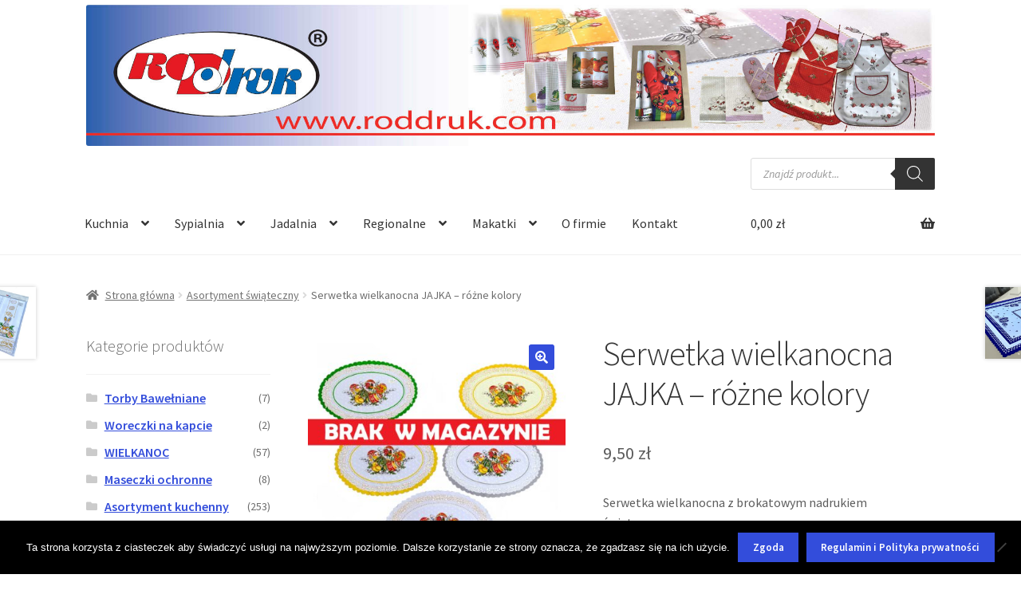

--- FILE ---
content_type: text/html; charset=UTF-8
request_url: https://www.roddruk.com/produkt/serwetka-wielkanocna-jajka-rozne-kolory/
body_size: 27818
content:
<!doctype html>
<html lang="pl-PL">
<head>
<meta charset="UTF-8">
<meta name="viewport" content="width=device-width, initial-scale=1, maximum-scale=2.0">
<link rel="profile" href="http://gmpg.org/xfn/11">
<link rel="pingback" href="https://www.roddruk.com/xmlrpc.php">

<meta name='robots' content='index, follow, max-image-preview:large, max-snippet:-1, max-video-preview:-1' />

	<!-- This site is optimized with the Yoast SEO plugin v20.1 - https://yoast.com/wordpress/plugins/seo/ -->
	<title>Serwetka wielkanocna JAJKA – różne kolory - RODDRUK</title>
	<link rel="canonical" href="https://www.roddruk.com/produkt/serwetka-wielkanocna-jajka-rozne-kolory/" />
	<meta property="og:locale" content="pl_PL" />
	<meta property="og:type" content="article" />
	<meta property="og:title" content="Serwetka wielkanocna JAJKA – różne kolory - RODDRUK" />
	<meta property="og:description" content="Serwetka wielkanocna z brokatowym nadrukiem świątecznym" />
	<meta property="og:url" content="https://www.roddruk.com/produkt/serwetka-wielkanocna-jajka-rozne-kolory/" />
	<meta property="og:site_name" content="RODDRUK" />
	<meta property="article:modified_time" content="2025-03-03T11:42:29+00:00" />
	<meta property="og:image" content="https://www.roddruk.com/wp-content/images/owaliki-1-scaled.jpg" />
	<meta property="og:image:width" content="2048" />
	<meta property="og:image:height" content="2048" />
	<meta property="og:image:type" content="image/jpeg" />
	<meta name="twitter:card" content="summary_large_image" />
	<meta name="twitter:label1" content="Szacowany czas czytania" />
	<meta name="twitter:data1" content="1 minuta" />
	<script type="application/ld+json" class="yoast-schema-graph">{"@context":"https://schema.org","@graph":[{"@type":"WebPage","@id":"https://www.roddruk.com/produkt/serwetka-wielkanocna-jajka-rozne-kolory/","url":"https://www.roddruk.com/produkt/serwetka-wielkanocna-jajka-rozne-kolory/","name":"Serwetka wielkanocna JAJKA – różne kolory - RODDRUK","isPartOf":{"@id":"https://www.roddruk.com/#website"},"primaryImageOfPage":{"@id":"https://www.roddruk.com/produkt/serwetka-wielkanocna-jajka-rozne-kolory/#primaryimage"},"image":{"@id":"https://www.roddruk.com/produkt/serwetka-wielkanocna-jajka-rozne-kolory/#primaryimage"},"thumbnailUrl":"https://www.roddruk.com/wp-content/images/owaliki-1-scaled.jpg","datePublished":"2024-02-26T10:16:22+00:00","dateModified":"2025-03-03T11:42:29+00:00","breadcrumb":{"@id":"https://www.roddruk.com/produkt/serwetka-wielkanocna-jajka-rozne-kolory/#breadcrumb"},"inLanguage":"pl-PL","potentialAction":[{"@type":"ReadAction","target":["https://www.roddruk.com/produkt/serwetka-wielkanocna-jajka-rozne-kolory/"]}]},{"@type":"ImageObject","inLanguage":"pl-PL","@id":"https://www.roddruk.com/produkt/serwetka-wielkanocna-jajka-rozne-kolory/#primaryimage","url":"https://www.roddruk.com/wp-content/images/owaliki-1-scaled.jpg","contentUrl":"https://www.roddruk.com/wp-content/images/owaliki-1-scaled.jpg","width":2048,"height":2048},{"@type":"BreadcrumbList","@id":"https://www.roddruk.com/produkt/serwetka-wielkanocna-jajka-rozne-kolory/#breadcrumb","itemListElement":[{"@type":"ListItem","position":1,"name":"Strona główna","item":"https://www.roddruk.com/"},{"@type":"ListItem","position":2,"name":"Sklep","item":"https://www.roddruk.com/"},{"@type":"ListItem","position":3,"name":"Serwetka wielkanocna JAJKA – różne kolory"}]},{"@type":"WebSite","@id":"https://www.roddruk.com/#website","url":"https://www.roddruk.com/","name":"RODDRUK","description":"Nadruki na tkaninach","potentialAction":[{"@type":"SearchAction","target":{"@type":"EntryPoint","urlTemplate":"https://www.roddruk.com/?s={search_term_string}"},"query-input":"required name=search_term_string"}],"inLanguage":"pl-PL"}]}</script>
	<!-- / Yoast SEO plugin. -->


<link rel='dns-prefetch' href='//fonts.googleapis.com' />
<link rel="alternate" type="application/rss+xml" title="RODDRUK &raquo; Kanał z wpisami" href="https://www.roddruk.com/feed/" />
<link rel="alternate" type="application/rss+xml" title="RODDRUK &raquo; Kanał z komentarzami" href="https://www.roddruk.com/comments/feed/" />
<script type="text/javascript">
window._wpemojiSettings = {"baseUrl":"https:\/\/s.w.org\/images\/core\/emoji\/14.0.0\/72x72\/","ext":".png","svgUrl":"https:\/\/s.w.org\/images\/core\/emoji\/14.0.0\/svg\/","svgExt":".svg","source":{"concatemoji":"https:\/\/www.roddruk.com\/wp-includes\/js\/wp-emoji-release.min.js?ver=6.1.9"}};
/*! This file is auto-generated */
!function(e,a,t){var n,r,o,i=a.createElement("canvas"),p=i.getContext&&i.getContext("2d");function s(e,t){var a=String.fromCharCode,e=(p.clearRect(0,0,i.width,i.height),p.fillText(a.apply(this,e),0,0),i.toDataURL());return p.clearRect(0,0,i.width,i.height),p.fillText(a.apply(this,t),0,0),e===i.toDataURL()}function c(e){var t=a.createElement("script");t.src=e,t.defer=t.type="text/javascript",a.getElementsByTagName("head")[0].appendChild(t)}for(o=Array("flag","emoji"),t.supports={everything:!0,everythingExceptFlag:!0},r=0;r<o.length;r++)t.supports[o[r]]=function(e){if(p&&p.fillText)switch(p.textBaseline="top",p.font="600 32px Arial",e){case"flag":return s([127987,65039,8205,9895,65039],[127987,65039,8203,9895,65039])?!1:!s([55356,56826,55356,56819],[55356,56826,8203,55356,56819])&&!s([55356,57332,56128,56423,56128,56418,56128,56421,56128,56430,56128,56423,56128,56447],[55356,57332,8203,56128,56423,8203,56128,56418,8203,56128,56421,8203,56128,56430,8203,56128,56423,8203,56128,56447]);case"emoji":return!s([129777,127995,8205,129778,127999],[129777,127995,8203,129778,127999])}return!1}(o[r]),t.supports.everything=t.supports.everything&&t.supports[o[r]],"flag"!==o[r]&&(t.supports.everythingExceptFlag=t.supports.everythingExceptFlag&&t.supports[o[r]]);t.supports.everythingExceptFlag=t.supports.everythingExceptFlag&&!t.supports.flag,t.DOMReady=!1,t.readyCallback=function(){t.DOMReady=!0},t.supports.everything||(n=function(){t.readyCallback()},a.addEventListener?(a.addEventListener("DOMContentLoaded",n,!1),e.addEventListener("load",n,!1)):(e.attachEvent("onload",n),a.attachEvent("onreadystatechange",function(){"complete"===a.readyState&&t.readyCallback()})),(e=t.source||{}).concatemoji?c(e.concatemoji):e.wpemoji&&e.twemoji&&(c(e.twemoji),c(e.wpemoji)))}(window,document,window._wpemojiSettings);
</script>
<style type="text/css">
img.wp-smiley,
img.emoji {
	display: inline !important;
	border: none !important;
	box-shadow: none !important;
	height: 1em !important;
	width: 1em !important;
	margin: 0 0.07em !important;
	vertical-align: -0.1em !important;
	background: none !important;
	padding: 0 !important;
}
</style>
	<link rel='stylesheet' id='wp-block-library-css' href='https://www.roddruk.com/wp-includes/css/dist/block-library/style.min.css?ver=6.1.9' type='text/css' media='all' />
<style id='wp-block-library-theme-inline-css' type='text/css'>
.wp-block-audio figcaption{color:#555;font-size:13px;text-align:center}.is-dark-theme .wp-block-audio figcaption{color:hsla(0,0%,100%,.65)}.wp-block-audio{margin:0 0 1em}.wp-block-code{border:1px solid #ccc;border-radius:4px;font-family:Menlo,Consolas,monaco,monospace;padding:.8em 1em}.wp-block-embed figcaption{color:#555;font-size:13px;text-align:center}.is-dark-theme .wp-block-embed figcaption{color:hsla(0,0%,100%,.65)}.wp-block-embed{margin:0 0 1em}.blocks-gallery-caption{color:#555;font-size:13px;text-align:center}.is-dark-theme .blocks-gallery-caption{color:hsla(0,0%,100%,.65)}.wp-block-image figcaption{color:#555;font-size:13px;text-align:center}.is-dark-theme .wp-block-image figcaption{color:hsla(0,0%,100%,.65)}.wp-block-image{margin:0 0 1em}.wp-block-pullquote{border-top:4px solid;border-bottom:4px solid;margin-bottom:1.75em;color:currentColor}.wp-block-pullquote__citation,.wp-block-pullquote cite,.wp-block-pullquote footer{color:currentColor;text-transform:uppercase;font-size:.8125em;font-style:normal}.wp-block-quote{border-left:.25em solid;margin:0 0 1.75em;padding-left:1em}.wp-block-quote cite,.wp-block-quote footer{color:currentColor;font-size:.8125em;position:relative;font-style:normal}.wp-block-quote.has-text-align-right{border-left:none;border-right:.25em solid;padding-left:0;padding-right:1em}.wp-block-quote.has-text-align-center{border:none;padding-left:0}.wp-block-quote.is-large,.wp-block-quote.is-style-large,.wp-block-quote.is-style-plain{border:none}.wp-block-search .wp-block-search__label{font-weight:700}.wp-block-search__button{border:1px solid #ccc;padding:.375em .625em}:where(.wp-block-group.has-background){padding:1.25em 2.375em}.wp-block-separator.has-css-opacity{opacity:.4}.wp-block-separator{border:none;border-bottom:2px solid;margin-left:auto;margin-right:auto}.wp-block-separator.has-alpha-channel-opacity{opacity:1}.wp-block-separator:not(.is-style-wide):not(.is-style-dots){width:100px}.wp-block-separator.has-background:not(.is-style-dots){border-bottom:none;height:1px}.wp-block-separator.has-background:not(.is-style-wide):not(.is-style-dots){height:2px}.wp-block-table{margin:"0 0 1em 0"}.wp-block-table thead{border-bottom:3px solid}.wp-block-table tfoot{border-top:3px solid}.wp-block-table td,.wp-block-table th{word-break:normal}.wp-block-table figcaption{color:#555;font-size:13px;text-align:center}.is-dark-theme .wp-block-table figcaption{color:hsla(0,0%,100%,.65)}.wp-block-video figcaption{color:#555;font-size:13px;text-align:center}.is-dark-theme .wp-block-video figcaption{color:hsla(0,0%,100%,.65)}.wp-block-video{margin:0 0 1em}.wp-block-template-part.has-background{padding:1.25em 2.375em;margin-top:0;margin-bottom:0}
</style>
<link rel='stylesheet' id='wc-blocks-vendors-style-css' href='https://www.roddruk.com/wp-content/plugins/woocommerce/packages/woocommerce-blocks/build/wc-blocks-vendors-style.css?ver=9.1.5' type='text/css' media='all' />
<link rel='stylesheet' id='wc-blocks-style-css' href='https://www.roddruk.com/wp-content/plugins/woocommerce/packages/woocommerce-blocks/build/wc-blocks-style.css?ver=9.1.5' type='text/css' media='all' />
<link rel='stylesheet' id='storefront-gutenberg-blocks-css' href='https://www.roddruk.com/wp-content/themes/storefront/assets/css/base/gutenberg-blocks.css?ver=2.5.3' type='text/css' media='all' />
<style id='storefront-gutenberg-blocks-inline-css' type='text/css'>

				.wp-block-button__link:not(.has-text-color) {
					color: #ffffff;
				}

				.wp-block-button__link:not(.has-text-color):hover,
				.wp-block-button__link:not(.has-text-color):focus,
				.wp-block-button__link:not(.has-text-color):active {
					color: #ffffff;
				}

				.wp-block-button__link:not(.has-background) {
					background-color: #334ddb;
				}

				.wp-block-button__link:not(.has-background):hover,
				.wp-block-button__link:not(.has-background):focus,
				.wp-block-button__link:not(.has-background):active {
					border-color: #1a34c2;
					background-color: #1a34c2;
				}

				.wp-block-quote footer,
				.wp-block-quote cite,
				.wp-block-quote__citation {
					color: #6d6d6d;
				}

				.wp-block-pullquote cite,
				.wp-block-pullquote footer,
				.wp-block-pullquote__citation {
					color: #6d6d6d;
				}

				.wp-block-image figcaption {
					color: #6d6d6d;
				}

				.wp-block-separator.is-style-dots::before {
					color: #333333;
				}

				.wp-block-file a.wp-block-file__button {
					color: #ffffff;
					background-color: #334ddb;
					border-color: #334ddb;
				}

				.wp-block-file a.wp-block-file__button:hover,
				.wp-block-file a.wp-block-file__button:focus,
				.wp-block-file a.wp-block-file__button:active {
					color: #ffffff;
					background-color: #1a34c2;
				}

				.wp-block-code,
				.wp-block-preformatted pre {
					color: #6d6d6d;
				}

				.wp-block-table:not( .has-background ):not( .is-style-stripes ) tbody tr:nth-child(2n) td {
					background-color: #fdfdfd;
				}

				.wp-block-cover .wp-block-cover__inner-container h1,
				.wp-block-cover .wp-block-cover__inner-container h2,
				.wp-block-cover .wp-block-cover__inner-container h3,
				.wp-block-cover .wp-block-cover__inner-container h4,
				.wp-block-cover .wp-block-cover__inner-container h5,
				.wp-block-cover .wp-block-cover__inner-container h6 {
					color: #000000;
				}
			
</style>
<link rel='stylesheet' id='classic-theme-styles-css' href='https://www.roddruk.com/wp-includes/css/classic-themes.min.css?ver=1' type='text/css' media='all' />
<style id='global-styles-inline-css' type='text/css'>
body{--wp--preset--color--black: #000000;--wp--preset--color--cyan-bluish-gray: #abb8c3;--wp--preset--color--white: #ffffff;--wp--preset--color--pale-pink: #f78da7;--wp--preset--color--vivid-red: #cf2e2e;--wp--preset--color--luminous-vivid-orange: #ff6900;--wp--preset--color--luminous-vivid-amber: #fcb900;--wp--preset--color--light-green-cyan: #7bdcb5;--wp--preset--color--vivid-green-cyan: #00d084;--wp--preset--color--pale-cyan-blue: #8ed1fc;--wp--preset--color--vivid-cyan-blue: #0693e3;--wp--preset--color--vivid-purple: #9b51e0;--wp--preset--gradient--vivid-cyan-blue-to-vivid-purple: linear-gradient(135deg,rgba(6,147,227,1) 0%,rgb(155,81,224) 100%);--wp--preset--gradient--light-green-cyan-to-vivid-green-cyan: linear-gradient(135deg,rgb(122,220,180) 0%,rgb(0,208,130) 100%);--wp--preset--gradient--luminous-vivid-amber-to-luminous-vivid-orange: linear-gradient(135deg,rgba(252,185,0,1) 0%,rgba(255,105,0,1) 100%);--wp--preset--gradient--luminous-vivid-orange-to-vivid-red: linear-gradient(135deg,rgba(255,105,0,1) 0%,rgb(207,46,46) 100%);--wp--preset--gradient--very-light-gray-to-cyan-bluish-gray: linear-gradient(135deg,rgb(238,238,238) 0%,rgb(169,184,195) 100%);--wp--preset--gradient--cool-to-warm-spectrum: linear-gradient(135deg,rgb(74,234,220) 0%,rgb(151,120,209) 20%,rgb(207,42,186) 40%,rgb(238,44,130) 60%,rgb(251,105,98) 80%,rgb(254,248,76) 100%);--wp--preset--gradient--blush-light-purple: linear-gradient(135deg,rgb(255,206,236) 0%,rgb(152,150,240) 100%);--wp--preset--gradient--blush-bordeaux: linear-gradient(135deg,rgb(254,205,165) 0%,rgb(254,45,45) 50%,rgb(107,0,62) 100%);--wp--preset--gradient--luminous-dusk: linear-gradient(135deg,rgb(255,203,112) 0%,rgb(199,81,192) 50%,rgb(65,88,208) 100%);--wp--preset--gradient--pale-ocean: linear-gradient(135deg,rgb(255,245,203) 0%,rgb(182,227,212) 50%,rgb(51,167,181) 100%);--wp--preset--gradient--electric-grass: linear-gradient(135deg,rgb(202,248,128) 0%,rgb(113,206,126) 100%);--wp--preset--gradient--midnight: linear-gradient(135deg,rgb(2,3,129) 0%,rgb(40,116,252) 100%);--wp--preset--duotone--dark-grayscale: url('#wp-duotone-dark-grayscale');--wp--preset--duotone--grayscale: url('#wp-duotone-grayscale');--wp--preset--duotone--purple-yellow: url('#wp-duotone-purple-yellow');--wp--preset--duotone--blue-red: url('#wp-duotone-blue-red');--wp--preset--duotone--midnight: url('#wp-duotone-midnight');--wp--preset--duotone--magenta-yellow: url('#wp-duotone-magenta-yellow');--wp--preset--duotone--purple-green: url('#wp-duotone-purple-green');--wp--preset--duotone--blue-orange: url('#wp-duotone-blue-orange');--wp--preset--font-size--small: 14px;--wp--preset--font-size--medium: 23px;--wp--preset--font-size--large: 26px;--wp--preset--font-size--x-large: 42px;--wp--preset--font-size--normal: 16px;--wp--preset--font-size--huge: 37px;--wp--preset--spacing--20: 0.44rem;--wp--preset--spacing--30: 0.67rem;--wp--preset--spacing--40: 1rem;--wp--preset--spacing--50: 1.5rem;--wp--preset--spacing--60: 2.25rem;--wp--preset--spacing--70: 3.38rem;--wp--preset--spacing--80: 5.06rem;}:where(.is-layout-flex){gap: 0.5em;}body .is-layout-flow > .alignleft{float: left;margin-inline-start: 0;margin-inline-end: 2em;}body .is-layout-flow > .alignright{float: right;margin-inline-start: 2em;margin-inline-end: 0;}body .is-layout-flow > .aligncenter{margin-left: auto !important;margin-right: auto !important;}body .is-layout-constrained > .alignleft{float: left;margin-inline-start: 0;margin-inline-end: 2em;}body .is-layout-constrained > .alignright{float: right;margin-inline-start: 2em;margin-inline-end: 0;}body .is-layout-constrained > .aligncenter{margin-left: auto !important;margin-right: auto !important;}body .is-layout-constrained > :where(:not(.alignleft):not(.alignright):not(.alignfull)){max-width: var(--wp--style--global--content-size);margin-left: auto !important;margin-right: auto !important;}body .is-layout-constrained > .alignwide{max-width: var(--wp--style--global--wide-size);}body .is-layout-flex{display: flex;}body .is-layout-flex{flex-wrap: wrap;align-items: center;}body .is-layout-flex > *{margin: 0;}:where(.wp-block-columns.is-layout-flex){gap: 2em;}.has-black-color{color: var(--wp--preset--color--black) !important;}.has-cyan-bluish-gray-color{color: var(--wp--preset--color--cyan-bluish-gray) !important;}.has-white-color{color: var(--wp--preset--color--white) !important;}.has-pale-pink-color{color: var(--wp--preset--color--pale-pink) !important;}.has-vivid-red-color{color: var(--wp--preset--color--vivid-red) !important;}.has-luminous-vivid-orange-color{color: var(--wp--preset--color--luminous-vivid-orange) !important;}.has-luminous-vivid-amber-color{color: var(--wp--preset--color--luminous-vivid-amber) !important;}.has-light-green-cyan-color{color: var(--wp--preset--color--light-green-cyan) !important;}.has-vivid-green-cyan-color{color: var(--wp--preset--color--vivid-green-cyan) !important;}.has-pale-cyan-blue-color{color: var(--wp--preset--color--pale-cyan-blue) !important;}.has-vivid-cyan-blue-color{color: var(--wp--preset--color--vivid-cyan-blue) !important;}.has-vivid-purple-color{color: var(--wp--preset--color--vivid-purple) !important;}.has-black-background-color{background-color: var(--wp--preset--color--black) !important;}.has-cyan-bluish-gray-background-color{background-color: var(--wp--preset--color--cyan-bluish-gray) !important;}.has-white-background-color{background-color: var(--wp--preset--color--white) !important;}.has-pale-pink-background-color{background-color: var(--wp--preset--color--pale-pink) !important;}.has-vivid-red-background-color{background-color: var(--wp--preset--color--vivid-red) !important;}.has-luminous-vivid-orange-background-color{background-color: var(--wp--preset--color--luminous-vivid-orange) !important;}.has-luminous-vivid-amber-background-color{background-color: var(--wp--preset--color--luminous-vivid-amber) !important;}.has-light-green-cyan-background-color{background-color: var(--wp--preset--color--light-green-cyan) !important;}.has-vivid-green-cyan-background-color{background-color: var(--wp--preset--color--vivid-green-cyan) !important;}.has-pale-cyan-blue-background-color{background-color: var(--wp--preset--color--pale-cyan-blue) !important;}.has-vivid-cyan-blue-background-color{background-color: var(--wp--preset--color--vivid-cyan-blue) !important;}.has-vivid-purple-background-color{background-color: var(--wp--preset--color--vivid-purple) !important;}.has-black-border-color{border-color: var(--wp--preset--color--black) !important;}.has-cyan-bluish-gray-border-color{border-color: var(--wp--preset--color--cyan-bluish-gray) !important;}.has-white-border-color{border-color: var(--wp--preset--color--white) !important;}.has-pale-pink-border-color{border-color: var(--wp--preset--color--pale-pink) !important;}.has-vivid-red-border-color{border-color: var(--wp--preset--color--vivid-red) !important;}.has-luminous-vivid-orange-border-color{border-color: var(--wp--preset--color--luminous-vivid-orange) !important;}.has-luminous-vivid-amber-border-color{border-color: var(--wp--preset--color--luminous-vivid-amber) !important;}.has-light-green-cyan-border-color{border-color: var(--wp--preset--color--light-green-cyan) !important;}.has-vivid-green-cyan-border-color{border-color: var(--wp--preset--color--vivid-green-cyan) !important;}.has-pale-cyan-blue-border-color{border-color: var(--wp--preset--color--pale-cyan-blue) !important;}.has-vivid-cyan-blue-border-color{border-color: var(--wp--preset--color--vivid-cyan-blue) !important;}.has-vivid-purple-border-color{border-color: var(--wp--preset--color--vivid-purple) !important;}.has-vivid-cyan-blue-to-vivid-purple-gradient-background{background: var(--wp--preset--gradient--vivid-cyan-blue-to-vivid-purple) !important;}.has-light-green-cyan-to-vivid-green-cyan-gradient-background{background: var(--wp--preset--gradient--light-green-cyan-to-vivid-green-cyan) !important;}.has-luminous-vivid-amber-to-luminous-vivid-orange-gradient-background{background: var(--wp--preset--gradient--luminous-vivid-amber-to-luminous-vivid-orange) !important;}.has-luminous-vivid-orange-to-vivid-red-gradient-background{background: var(--wp--preset--gradient--luminous-vivid-orange-to-vivid-red) !important;}.has-very-light-gray-to-cyan-bluish-gray-gradient-background{background: var(--wp--preset--gradient--very-light-gray-to-cyan-bluish-gray) !important;}.has-cool-to-warm-spectrum-gradient-background{background: var(--wp--preset--gradient--cool-to-warm-spectrum) !important;}.has-blush-light-purple-gradient-background{background: var(--wp--preset--gradient--blush-light-purple) !important;}.has-blush-bordeaux-gradient-background{background: var(--wp--preset--gradient--blush-bordeaux) !important;}.has-luminous-dusk-gradient-background{background: var(--wp--preset--gradient--luminous-dusk) !important;}.has-pale-ocean-gradient-background{background: var(--wp--preset--gradient--pale-ocean) !important;}.has-electric-grass-gradient-background{background: var(--wp--preset--gradient--electric-grass) !important;}.has-midnight-gradient-background{background: var(--wp--preset--gradient--midnight) !important;}.has-small-font-size{font-size: var(--wp--preset--font-size--small) !important;}.has-medium-font-size{font-size: var(--wp--preset--font-size--medium) !important;}.has-large-font-size{font-size: var(--wp--preset--font-size--large) !important;}.has-x-large-font-size{font-size: var(--wp--preset--font-size--x-large) !important;}
.wp-block-navigation a:where(:not(.wp-element-button)){color: inherit;}
:where(.wp-block-columns.is-layout-flex){gap: 2em;}
.wp-block-pullquote{font-size: 1.5em;line-height: 1.6;}
</style>
<link rel='stylesheet' id='cookie-notice-front-css' href='https://www.roddruk.com/wp-content/plugins/cookie-notice/css/front.min.css?ver=2.5.10' type='text/css' media='all' />
<link rel='stylesheet' id='photoswipe-css' href='https://www.roddruk.com/wp-content/plugins/woocommerce/assets/css/photoswipe/photoswipe.min.css?ver=7.3.0' type='text/css' media='all' />
<link rel='stylesheet' id='photoswipe-default-skin-css' href='https://www.roddruk.com/wp-content/plugins/woocommerce/assets/css/photoswipe/default-skin/default-skin.min.css?ver=7.3.0' type='text/css' media='all' />
<style id='woocommerce-inline-inline-css' type='text/css'>
.woocommerce form .form-row .required { visibility: visible; }
</style>
<link rel='stylesheet' id='dgwt-wcas-style-css' href='https://www.roddruk.com/wp-content/plugins/ajax-search-for-woocommerce/assets/css/style.min.css?ver=1.32.0' type='text/css' media='all' />
<link rel='stylesheet' id='storefront-style-css' href='https://www.roddruk.com/wp-content/themes/storefront/style.css?ver=2.5.3' type='text/css' media='all' />
<style id='storefront-style-inline-css' type='text/css'>

			.main-navigation ul li a,
			.site-title a,
			ul.menu li a,
			.site-branding h1 a,
			.site-footer .storefront-handheld-footer-bar a:not(.button),
			button.menu-toggle,
			button.menu-toggle:hover,
			.handheld-navigation .dropdown-toggle {
				color: #333333;
			}

			button.menu-toggle,
			button.menu-toggle:hover {
				border-color: #333333;
			}

			.main-navigation ul li a:hover,
			.main-navigation ul li:hover > a,
			.site-title a:hover,
			.site-header ul.menu li.current-menu-item > a {
				color: #747474;
			}

			table:not( .has-background ) th {
				background-color: #f8f8f8;
			}

			table:not( .has-background ) tbody td {
				background-color: #fdfdfd;
			}

			table:not( .has-background ) tbody tr:nth-child(2n) td,
			fieldset,
			fieldset legend {
				background-color: #fbfbfb;
			}

			.site-header,
			.secondary-navigation ul ul,
			.main-navigation ul.menu > li.menu-item-has-children:after,
			.secondary-navigation ul.menu ul,
			.storefront-handheld-footer-bar,
			.storefront-handheld-footer-bar ul li > a,
			.storefront-handheld-footer-bar ul li.search .site-search,
			button.menu-toggle,
			button.menu-toggle:hover {
				background-color: #ffffff;
			}

			p.site-description,
			.site-header,
			.storefront-handheld-footer-bar {
				color: #404040;
			}

			button.menu-toggle:after,
			button.menu-toggle:before,
			button.menu-toggle span:before {
				background-color: #333333;
			}

			h1, h2, h3, h4, h5, h6, .wc-block-grid__product-title {
				color: #333333;
			}

			.widget h1 {
				border-bottom-color: #333333;
			}

			body,
			.secondary-navigation a {
				color: #6d6d6d;
			}

			.widget-area .widget a,
			.hentry .entry-header .posted-on a,
			.hentry .entry-header .post-author a,
			.hentry .entry-header .post-comments a,
			.hentry .entry-header .byline a {
				color: #727272;
			}

			a {
				color: #dd3333;
			}

			a:focus,
			button:focus,
			.button.alt:focus,
			input:focus,
			textarea:focus,
			input[type="button"]:focus,
			input[type="reset"]:focus,
			input[type="submit"]:focus,
			input[type="email"]:focus,
			input[type="tel"]:focus,
			input[type="url"]:focus,
			input[type="password"]:focus,
			input[type="search"]:focus {
				outline-color: #dd3333;
			}

			button, input[type="button"], input[type="reset"], input[type="submit"], .button, .widget a.button {
				background-color: #334ddb;
				border-color: #334ddb;
				color: #ffffff;
			}

			button:hover, input[type="button"]:hover, input[type="reset"]:hover, input[type="submit"]:hover, .button:hover, .widget a.button:hover {
				background-color: #1a34c2;
				border-color: #1a34c2;
				color: #ffffff;
			}

			button.alt, input[type="button"].alt, input[type="reset"].alt, input[type="submit"].alt, .button.alt, .widget-area .widget a.button.alt {
				background-color: #333333;
				border-color: #333333;
				color: #ffffff;
			}

			button.alt:hover, input[type="button"].alt:hover, input[type="reset"].alt:hover, input[type="submit"].alt:hover, .button.alt:hover, .widget-area .widget a.button.alt:hover {
				background-color: #1a1a1a;
				border-color: #1a1a1a;
				color: #ffffff;
			}

			.pagination .page-numbers li .page-numbers.current {
				background-color: #e6e6e6;
				color: #636363;
			}

			#comments .comment-list .comment-content .comment-text {
				background-color: #f8f8f8;
			}

			.site-footer {
				background-color: #f0f0f0;
				color: #6d6d6d;
			}

			.site-footer a:not(.button) {
				color: #333333;
			}

			.site-footer h1, .site-footer h2, .site-footer h3, .site-footer h4, .site-footer h5, .site-footer h6 {
				color: #333333;
			}

			.page-template-template-homepage.has-post-thumbnail .type-page.has-post-thumbnail .entry-title {
				color: #000000;
			}

			.page-template-template-homepage.has-post-thumbnail .type-page.has-post-thumbnail .entry-content {
				color: #000000;
			}

			@media screen and ( min-width: 768px ) {
				.secondary-navigation ul.menu a:hover {
					color: #595959;
				}

				.secondary-navigation ul.menu a {
					color: #404040;
				}

				.main-navigation ul.menu ul.sub-menu,
				.main-navigation ul.nav-menu ul.children {
					background-color: #f0f0f0;
				}

				.site-header {
					border-bottom-color: #f0f0f0;
				}
			}
</style>
<link rel='stylesheet' id='storefront-icons-css' href='https://www.roddruk.com/wp-content/themes/storefront/assets/css/base/icons.css?ver=2.5.3' type='text/css' media='all' />
<link rel='stylesheet' id='storefront-fonts-css' href='https://fonts.googleapis.com/css?family=Source+Sans+Pro:400,300,300italic,400italic,600,700,900&#038;subset=latin%2Clatin-ext' type='text/css' media='all' />
<link rel='stylesheet' id='storefront-woocommerce-style-css' href='https://www.roddruk.com/wp-content/themes/storefront/assets/css/woocommerce/woocommerce.css?ver=2.5.3' type='text/css' media='all' />
<style id='storefront-woocommerce-style-inline-css' type='text/css'>

			a.cart-contents,
			.site-header-cart .widget_shopping_cart a {
				color: #333333;
			}

			a.cart-contents:hover,
			.site-header-cart .widget_shopping_cart a:hover,
			.site-header-cart:hover > li > a {
				color: #747474;
			}

			table.cart td.product-remove,
			table.cart td.actions {
				border-top-color: #ffffff;
			}

			.storefront-handheld-footer-bar ul li.cart .count {
				background-color: #333333;
				color: #ffffff;
				border-color: #ffffff;
			}

			.woocommerce-tabs ul.tabs li.active a,
			ul.products li.product .price,
			.onsale,
			.wc-block-grid__product-onsale,
			.widget_search form:before,
			.widget_product_search form:before {
				color: #6d6d6d;
			}

			.woocommerce-breadcrumb a,
			a.woocommerce-review-link,
			.product_meta a {
				color: #727272;
			}

			.wc-block-grid__product-onsale,
			.onsale {
				border-color: #6d6d6d;
			}

			.star-rating span:before,
			.quantity .plus, .quantity .minus,
			p.stars a:hover:after,
			p.stars a:after,
			.star-rating span:before,
			#payment .payment_methods li input[type=radio]:first-child:checked+label:before {
				color: #dd3333;
			}

			.widget_price_filter .ui-slider .ui-slider-range,
			.widget_price_filter .ui-slider .ui-slider-handle {
				background-color: #dd3333;
			}

			.order_details {
				background-color: #f8f8f8;
			}

			.order_details > li {
				border-bottom: 1px dotted #e3e3e3;
			}

			.order_details:before,
			.order_details:after {
				background: -webkit-linear-gradient(transparent 0,transparent 0),-webkit-linear-gradient(135deg,#f8f8f8 33.33%,transparent 33.33%),-webkit-linear-gradient(45deg,#f8f8f8 33.33%,transparent 33.33%)
			}

			#order_review {
				background-color: #ffffff;
			}

			#payment .payment_methods > li .payment_box,
			#payment .place-order {
				background-color: #fafafa;
			}

			#payment .payment_methods > li:not(.woocommerce-notice) {
				background-color: #f5f5f5;
			}

			#payment .payment_methods > li:not(.woocommerce-notice):hover {
				background-color: #f0f0f0;
			}

			.woocommerce-pagination .page-numbers li .page-numbers.current {
				background-color: #e6e6e6;
				color: #636363;
			}

			.wc-block-grid__product-onsale,
			.onsale,
			.woocommerce-pagination .page-numbers li .page-numbers:not(.current) {
				color: #6d6d6d;
			}

			p.stars a:before,
			p.stars a:hover~a:before,
			p.stars.selected a.active~a:before {
				color: #6d6d6d;
			}

			p.stars.selected a.active:before,
			p.stars:hover a:before,
			p.stars.selected a:not(.active):before,
			p.stars.selected a.active:before {
				color: #dd3333;
			}

			.single-product div.product .woocommerce-product-gallery .woocommerce-product-gallery__trigger {
				background-color: #334ddb;
				color: #ffffff;
			}

			.single-product div.product .woocommerce-product-gallery .woocommerce-product-gallery__trigger:hover {
				background-color: #1a34c2;
				border-color: #1a34c2;
				color: #ffffff;
			}

			.button.added_to_cart:focus,
			.button.wc-forward:focus {
				outline-color: #dd3333;
			}

			.added_to_cart,
			.site-header-cart .widget_shopping_cart a.button,
			.wc-block-grid__products .wc-block-grid__product .wp-block-button__link {
				background-color: #334ddb;
				border-color: #334ddb;
				color: #ffffff;
			}

			.added_to_cart:hover,
			.site-header-cart .widget_shopping_cart a.button:hover,
			.wc-block-grid__products .wc-block-grid__product .wp-block-button__link:hover {
				background-color: #1a34c2;
				border-color: #1a34c2;
				color: #ffffff;
			}

			.added_to_cart.alt, .added_to_cart, .widget a.button.checkout {
				background-color: #333333;
				border-color: #333333;
				color: #ffffff;
			}

			.added_to_cart.alt:hover, .added_to_cart:hover, .widget a.button.checkout:hover {
				background-color: #1a1a1a;
				border-color: #1a1a1a;
				color: #ffffff;
			}

			.button.loading {
				color: #334ddb;
			}

			.button.loading:hover {
				background-color: #334ddb;
			}

			.button.loading:after {
				color: #ffffff;
			}

			@media screen and ( min-width: 768px ) {
				.site-header-cart .widget_shopping_cart,
				.site-header .product_list_widget li .quantity {
					color: #404040;
				}

				.site-header-cart .widget_shopping_cart .buttons,
				.site-header-cart .widget_shopping_cart .total {
					background-color: #f5f5f5;
				}

				.site-header-cart .widget_shopping_cart {
					background-color: #f0f0f0;
				}
			}
				.storefront-product-pagination a {
					color: #6d6d6d;
					background-color: #ffffff;
				}
				.storefront-sticky-add-to-cart {
					color: #6d6d6d;
					background-color: #ffffff;
				}

				.storefront-sticky-add-to-cart a:not(.button) {
					color: #333333;
				}
</style>
<link rel='stylesheet' id='storefront-child-style-css' href='https://www.roddruk.com/wp-content/themes/roddruk/style.css?ver=1.0.0' type='text/css' media='all' />
<script type='text/javascript' src='https://www.roddruk.com/wp-includes/js/jquery/jquery.min.js?ver=3.6.1' id='jquery-core-js'></script>
<script type='text/javascript' src='https://www.roddruk.com/wp-includes/js/jquery/jquery-migrate.min.js?ver=3.3.2' id='jquery-migrate-js'></script>
<script type='text/javascript' src='https://www.roddruk.com/wp-includes/js/dist/vendor/regenerator-runtime.min.js?ver=0.13.9' id='regenerator-runtime-js'></script>
<script type='text/javascript' src='https://www.roddruk.com/wp-includes/js/dist/vendor/wp-polyfill.min.js?ver=3.15.0' id='wp-polyfill-js'></script>
<script type='text/javascript' src='https://www.roddruk.com/wp-includes/js/dist/hooks.min.js?ver=4169d3cf8e8d95a3d6d5' id='wp-hooks-js'></script>
<script type='text/javascript' id='wpm-js-extra'>
/* <![CDATA[ */
var wpm = {"ajax_url":"https:\/\/www.roddruk.com\/wp-admin\/admin-ajax.php","root":"https:\/\/www.roddruk.com\/wp-json\/","nonce_wp_rest":"4cd68f7d38","nonce_ajax":"569c459faf"};
/* ]]> */
</script>
<script type='text/javascript' src='https://www.roddruk.com/wp-content/plugins/woocommerce-google-adwords-conversion-tracking-tag/js/public/free/wpm-public.p1.min.js?ver=1.52.1' id='wpm-js'></script>
<script type='text/javascript' id='enhanced-ecommerce-google-analytics-js-extra'>
/* <![CDATA[ */
var ConvAioGlobal = {"nonce":"7308b636f7"};
/* ]]> */
</script>
<script data-cfasync="false" data-no-optimize="1" data-pagespeed-no-defer type='text/javascript' src='https://www.roddruk.com/wp-content/plugins/enhanced-e-commerce-for-woocommerce-store/public/js/con-gtm-google-analytics.js?ver=7.2.14' id='enhanced-ecommerce-google-analytics-js'></script>
<script data-cfasync="false" data-no-optimize="1" data-pagespeed-no-defer type='text/javascript' id='enhanced-ecommerce-google-analytics-js-after'>
tvc_smd={"tvc_wcv":"7.3.0","tvc_wpv":"6.1.9","tvc_eev":"7.2.14","tvc_sub_data":{"sub_id":"77285","cu_id":"67088","pl_id":"1","ga_tra_option":"","ga_property_id":"","ga_measurement_id":"","ga_ads_id":"","ga_gmc_id":"","ga_gmc_id_p":"","op_gtag_js":"0","op_en_e_t":"0","op_rm_t_t":"0","op_dy_rm_t_t":"0","op_li_ga_wi_ads":"0","gmc_is_product_sync":"0","gmc_is_site_verified":"0","gmc_is_domain_claim":"0","gmc_product_count":"0","fb_pixel_id":""}};
</script>
<link rel="https://api.w.org/" href="https://www.roddruk.com/wp-json/" /><link rel="alternate" type="application/json" href="https://www.roddruk.com/wp-json/wp/v2/product/16332" /><link rel="EditURI" type="application/rsd+xml" title="RSD" href="https://www.roddruk.com/xmlrpc.php?rsd" />
<link rel="wlwmanifest" type="application/wlwmanifest+xml" href="https://www.roddruk.com/wp-includes/wlwmanifest.xml" />
<meta name="generator" content="WordPress 6.1.9" />
<meta name="generator" content="WooCommerce 7.3.0" />
<link rel='shortlink' href='https://www.roddruk.com/?p=16332' />
<link rel="alternate" type="application/json+oembed" href="https://www.roddruk.com/wp-json/oembed/1.0/embed?url=https%3A%2F%2Fwww.roddruk.com%2Fprodukt%2Fserwetka-wielkanocna-jajka-rozne-kolory%2F" />
<link rel="alternate" type="text/xml+oembed" href="https://www.roddruk.com/wp-json/oembed/1.0/embed?url=https%3A%2F%2Fwww.roddruk.com%2Fprodukt%2Fserwetka-wielkanocna-jajka-rozne-kolory%2F&#038;format=xml" />
		<script>
		
			var newurl 	= 'https://www.roddruk.com/wp-admin/admin-ajax.php';
			
			var get_val = '';
			
		</script>
		
				<script>
			document.documentElement.className = document.documentElement.className.replace( 'no-js', 'js' );
		</script>
				<style>
			.no-js img.lazyload { display: none; }
			figure.wp-block-image img.lazyloading { min-width: 150px; }
							.lazyload, .lazyloading { opacity: 0; }
				.lazyloaded {
					opacity: 1;
					transition: opacity 400ms;
					transition-delay: 0ms;
				}
					</style>
				<style>
			.dgwt-wcas-ico-magnifier,.dgwt-wcas-ico-magnifier-handler{max-width:20px}.dgwt-wcas-search-wrapp{max-width:600px}		</style>
			<noscript><style>.woocommerce-product-gallery{ opacity: 1 !important; }</style></noscript>
	
<!-- START Pixel Manager for WooCommerce -->

		<script>

			window.wpmDataLayer = window.wpmDataLayer || {};
			window.wpmDataLayer = Object.assign(window.wpmDataLayer, {"cart":{},"cart_item_keys":{},"version":{"number":"1.52.1","pro":false,"eligible_for_updates":false,"distro":"fms","beta":false,"show":true},"pixels":{"google":{"linker":{"settings":null},"user_id":false,"ads":{"conversion_ids":{"AW-780427976":"3dcuCKe7zpEBEMjFkfQC"},"dynamic_remarketing":{"status":true,"id_type":"post_id","send_events_with_parent_ids":true},"google_business_vertical":"retail","phone_conversion_number":"","phone_conversion_label":""},"tag_id":"AW-780427976","tag_id_suppressed":[],"tag_gateway":{"measurement_path":""},"tcf_support":false,"consent_mode":{"is_active":false,"wait_for_update":500,"ads_data_redaction":false,"url_passthrough":true}}},"shop":{"list_name":"Product | Serwetka wielkanocna JAJKA – różne kolory","list_id":"product_serwetka-wielkanocna-jajka-rozne-kolory","page_type":"product","product_type":"variable","currency":"PLN","selectors":{"addToCart":[],"beginCheckout":[]},"order_duplication_prevention":true,"view_item_list_trigger":{"test_mode":false,"background_color":"green","opacity":0.5,"repeat":true,"timeout":1000,"threshold":0.80000000000000004},"variations_output":true,"session_active":false},"page":{"id":16332,"title":"Serwetka wielkanocna JAJKA – różne kolory","type":"product","categories":[],"parent":{"id":0,"title":"Serwetka wielkanocna JAJKA – różne kolory","type":"product","categories":[]}},"general":{"user_logged_in":false,"scroll_tracking_thresholds":[],"page_id":16332,"exclude_domains":[],"server_2_server":{"active":false,"user_agent_exclude_patterns":[],"ip_exclude_list":[],"pageview_event_s2s":{"is_active":false,"pixels":[]}},"consent_management":{"explicit_consent":false},"lazy_load_pmw":false,"chunk_base_path":"https://www.roddruk.com/wp-content/plugins/woocommerce-google-adwords-conversion-tracking-tag/js/public/free/"}});

		</script>

		
<!-- END Pixel Manager for WooCommerce -->
			<meta name="pm-dataLayer-meta" content="16332" class="wpmProductId"
				  data-id="16332">
					<script>
			(window.wpmDataLayer = window.wpmDataLayer || {}).products                = window.wpmDataLayer.products || {};
			window.wpmDataLayer.products[16332] = {"id":"16332","sku":"","price":9.5,"brand":"","quantity":1,"dyn_r_ids":{"post_id":"16332","sku":16332,"gpf":"woocommerce_gpf_16332","gla":"gla_16332"},"is_variable":true,"type":"variable","name":"Serwetka wielkanocna JAJKA – różne kolory","category":["Serwetki","WIELKANOC","Asortyment świąteczny"],"is_variation":false};
					</script>
					<meta name="pm-dataLayer-meta" content="16337" class="wpmProductId"
				  data-id="16337">
					<script>
			(window.wpmDataLayer = window.wpmDataLayer || {}).products                = window.wpmDataLayer.products || {};
			window.wpmDataLayer.products[16337] = {"id":"16337","sku":"","price":9.5,"brand":"","quantity":1,"dyn_r_ids":{"post_id":"16337","sku":16337,"gpf":"woocommerce_gpf_16337","gla":"gla_16337"},"is_variable":false,"type":"variation","name":"Serwetka wielkanocna JAJKA – różne kolory","parent_id_dyn_r_ids":{"post_id":"16332","sku":16332,"gpf":"woocommerce_gpf_16332","gla":"gla_16332"},"parent_id":16332,"category":["Serwetki","WIELKANOC","Asortyment świąteczny"],"variant":"Kolor: bialy","is_variation":true};
					</script>
					<meta name="pm-dataLayer-meta" content="16338" class="wpmProductId"
				  data-id="16338">
					<script>
			(window.wpmDataLayer = window.wpmDataLayer || {}).products                = window.wpmDataLayer.products || {};
			window.wpmDataLayer.products[16338] = {"id":"16338","sku":"","price":9.5,"brand":"","quantity":1,"dyn_r_ids":{"post_id":"16338","sku":16338,"gpf":"woocommerce_gpf_16338","gla":"gla_16338"},"is_variable":false,"type":"variation","name":"Serwetka wielkanocna JAJKA – różne kolory","parent_id_dyn_r_ids":{"post_id":"16332","sku":16332,"gpf":"woocommerce_gpf_16332","gla":"gla_16332"},"parent_id":16332,"category":["Serwetki","WIELKANOC","Asortyment świąteczny"],"variant":"Kolor: bialy-z-szarym","is_variation":true};
					</script>
					<meta name="pm-dataLayer-meta" content="16339" class="wpmProductId"
				  data-id="16339">
					<script>
			(window.wpmDataLayer = window.wpmDataLayer || {}).products                = window.wpmDataLayer.products || {};
			window.wpmDataLayer.products[16339] = {"id":"16339","sku":"","price":9.5,"brand":"","quantity":1,"dyn_r_ids":{"post_id":"16339","sku":16339,"gpf":"woocommerce_gpf_16339","gla":"gla_16339"},"is_variable":false,"type":"variation","name":"Serwetka wielkanocna JAJKA – różne kolory","parent_id_dyn_r_ids":{"post_id":"16332","sku":16332,"gpf":"woocommerce_gpf_16332","gla":"gla_16332"},"parent_id":16332,"category":["Serwetki","WIELKANOC","Asortyment świąteczny"],"variant":"Kolor: bialy-z-zielonym","is_variation":true};
					</script>
					<meta name="pm-dataLayer-meta" content="16340" class="wpmProductId"
				  data-id="16340">
					<script>
			(window.wpmDataLayer = window.wpmDataLayer || {}).products                = window.wpmDataLayer.products || {};
			window.wpmDataLayer.products[16340] = {"id":"16340","sku":"","price":9.5,"brand":"","quantity":1,"dyn_r_ids":{"post_id":"16340","sku":16340,"gpf":"woocommerce_gpf_16340","gla":"gla_16340"},"is_variable":false,"type":"variation","name":"Serwetka wielkanocna JAJKA – różne kolory","parent_id_dyn_r_ids":{"post_id":"16332","sku":16332,"gpf":"woocommerce_gpf_16332","gla":"gla_16332"},"parent_id":16332,"category":["Serwetki","WIELKANOC","Asortyment świąteczny"],"variant":"Kolor: bialy-z-zoltym","is_variation":true};
					</script>
					<meta name="pm-dataLayer-meta" content="16341" class="wpmProductId"
				  data-id="16341">
					<script>
			(window.wpmDataLayer = window.wpmDataLayer || {}).products                = window.wpmDataLayer.products || {};
			window.wpmDataLayer.products[16341] = {"id":"16341","sku":"","price":9.5,"brand":"","quantity":1,"dyn_r_ids":{"post_id":"16341","sku":16341,"gpf":"woocommerce_gpf_16341","gla":"gla_16341"},"is_variable":false,"type":"variation","name":"Serwetka wielkanocna JAJKA – różne kolory","parent_id_dyn_r_ids":{"post_id":"16332","sku":16332,"gpf":"woocommerce_gpf_16332","gla":"gla_16332"},"parent_id":16332,"category":["Serwetki","WIELKANOC","Asortyment świąteczny"],"variant":"Kolor: ecru-z-zoltym","is_variation":true};
					</script>
		        <script data-cfasync="false" data-no-optimize="1" data-pagespeed-no-defer>
            var tvc_lc = 'PLN';
        </script>
        <script data-cfasync="false" data-no-optimize="1" data-pagespeed-no-defer>
            var tvc_lc = 'PLN';
        </script>
<script data-cfasync="false" data-pagespeed-no-defer type="text/javascript">
      window.dataLayer = window.dataLayer || [];
      dataLayer.push({"event":"begin_datalayer","conv_track_email":"1","conv_track_phone":"1","conv_track_address":"1","conv_track_page_scroll":"1","conv_track_file_download":"1","conv_track_author":"1","conv_track_signup":"1","conv_track_signin":"1"});
    </script>    <!-- Google Tag Manager by Conversios-->
    <script>
      (function(w, d, s, l, i) {
        w[l] = w[l] || [];
        w[l].push({
          'gtm.start': new Date().getTime(),
          event: 'gtm.js'
        });
        var f = d.getElementsByTagName(s)[0],
          j = d.createElement(s),
          dl = l != 'dataLayer' ? '&l=' + l : '';
        j.async = true;
        j.src =
          'https://www.googletagmanager.com/gtm.js?id=' + i + dl;
        f.parentNode.insertBefore(j, f);
      })(window, document, 'script', 'dataLayer', 'GTM-K7X94DG');
    </script>
    <!-- End Google Tag Manager -->
      <script>
      (window.gaDevIds = window.gaDevIds || []).push('5CDcaG');
    </script>
          <script data-cfasync="false" data-no-optimize="1" data-pagespeed-no-defer>
            var tvc_lc = 'PLN';
        </script>
        <script data-cfasync="false" data-no-optimize="1" data-pagespeed-no-defer>
            var tvc_lc = 'PLN';
        </script>
</head>

<body class="product-template-default single single-product postid-16332 wp-embed-responsive theme-storefront cookies-not-set woocommerce woocommerce-page woocommerce-no-js metaslider-plugin storefront-secondary-navigation storefront-align-wide left-sidebar woocommerce-active">


<div id="page" class="hfeed site">
	
	<header id="masthead" class="site-header" role="banner" style="">

		<div class="col-full">		<a class="skip-link screen-reader-text" href="#site-navigation">Przejdź do nawigacji</a>
		<a class="skip-link screen-reader-text" href="#content">Przejdź do treści</a>
		<a href="https://www.roddruk.com/"><img  data-src='https://www.roddruk.com/wp-content/images/baner-górny-wielkanoc.jpg' class='lazyload' src='[data-uri]'><noscript><img src="https://www.roddruk.com/wp-content/images/baner-górny-wielkanoc.jpg"></noscript></a>		<div class="site-branding">
			<div class="beta site-title"><a href="https://www.roddruk.com/" rel="home">RODDRUK</a></div><p class="site-description">Nadruki na tkaninach</p>		</div>
					<nav class="secondary-navigation" role="navigation" aria-label="Drugie menu">
							</nav><!-- #site-navigation -->
						<div class="site-search">
				<div  class="dgwt-wcas-search-wrapp dgwt-wcas-is-detail-box dgwt-wcas-has-submit woocommerce dgwt-wcas-style-solaris js-dgwt-wcas-layout-classic dgwt-wcas-layout-classic js-dgwt-wcas-mobile-overlay-enabled">
		<form class="dgwt-wcas-search-form" role="search" action="https://www.roddruk.com/" method="get">
		<div class="dgwt-wcas-sf-wrapp">
						<label class="screen-reader-text"
				   for="dgwt-wcas-search-input-1">Wyszukiwarka produktów</label>

			<input id="dgwt-wcas-search-input-1"
				   type="search"
				   class="dgwt-wcas-search-input"
				   name="s"
				   value=""
				   placeholder="Znajdź produkt..."
				   autocomplete="off"
							/>
			<div class="dgwt-wcas-preloader"></div>

			<div class="dgwt-wcas-voice-search"></div>

							<button type="submit"
						aria-label="Szukaj"
						class="dgwt-wcas-search-submit">				<svg class="dgwt-wcas-ico-magnifier" xmlns="http://www.w3.org/2000/svg"
					 xmlns:xlink="http://www.w3.org/1999/xlink" x="0px" y="0px"
					 viewBox="0 0 51.539 51.361" xml:space="preserve">
		             <path 						 d="M51.539,49.356L37.247,35.065c3.273-3.74,5.272-8.623,5.272-13.983c0-11.742-9.518-21.26-21.26-21.26 S0,9.339,0,21.082s9.518,21.26,21.26,21.26c5.361,0,10.244-1.999,13.983-5.272l14.292,14.292L51.539,49.356z M2.835,21.082 c0-10.176,8.249-18.425,18.425-18.425s18.425,8.249,18.425,18.425S31.436,39.507,21.26,39.507S2.835,31.258,2.835,21.082z"/>
				</svg>
				</button>
			
			<input type="hidden" name="post_type" value="product"/>
			<input type="hidden" name="dgwt_wcas" value="1"/>

			
					</div>
	</form>
</div>
			</div>
			</div><div class="storefront-primary-navigation"><div class="col-full">		<nav id="site-navigation" class="main-navigation" role="navigation" aria-label="Główne menu">
		<button class="menu-toggle" aria-controls="site-navigation" aria-expanded="false"><span>Menu</span></button>
			<div class="primary-navigation"><ul id="menu-menu-glowne" class="menu"><li id="menu-item-553" class="menu-item menu-item-type-taxonomy menu-item-object-product_cat menu-item-has-children menu-item-553"><a href="https://www.roddruk.com/kategoria-produktu/asortyment-kuchenny/">Kuchnia</a>
<ul class="sub-menu">
	<li id="menu-item-554" class="menu-item menu-item-type-taxonomy menu-item-object-product_cat menu-item-554"><a href="https://www.roddruk.com/kategoria-produktu/asortyment-kuchenny/fartuchy/">Fartuchy</a></li>
	<li id="menu-item-555" class="menu-item menu-item-type-taxonomy menu-item-object-product_cat menu-item-555"><a href="https://www.roddruk.com/kategoria-produktu/asortyment-kuchenny/fartuchy-dzieciece/">Fartuchy dziecięce</a></li>
	<li id="menu-item-909" class="menu-item menu-item-type-taxonomy menu-item-object-product_cat menu-item-909"><a href="https://www.roddruk.com/kategoria-produktu/asortyment-kuchenny/rekawice/">Rękawice</a></li>
	<li id="menu-item-1307" class="menu-item menu-item-type-taxonomy menu-item-object-product_cat menu-item-1307"><a href="https://www.roddruk.com/kategoria-produktu/asortyment-kuchenny/komplety/">Komplety</a></li>
	<li id="menu-item-1308" class="menu-item menu-item-type-taxonomy menu-item-object-product_cat menu-item-1308"><a href="https://www.roddruk.com/kategoria-produktu/asortyment-kuchenny/sciereczki/">Ściereczki</a></li>
</ul>
</li>
<li id="menu-item-910" class="menu-item menu-item-type-taxonomy menu-item-object-product_cat menu-item-has-children menu-item-910"><a href="https://www.roddruk.com/kategoria-produktu/asortyment-poscielowy/">Sypialnia</a>
<ul class="sub-menu">
	<li id="menu-item-911" class="menu-item menu-item-type-taxonomy menu-item-object-product_cat menu-item-911"><a href="https://www.roddruk.com/kategoria-produktu/asortyment-poscielowy/poduszki-asortyment-poscielowy/">Poduszki</a></li>
</ul>
</li>
<li id="menu-item-1312" class="menu-item menu-item-type-taxonomy menu-item-object-product_cat menu-item-has-children menu-item-1312"><a href="https://www.roddruk.com/kategoria-produktu/obrusy/">Jadalnia</a>
<ul class="sub-menu">
	<li id="menu-item-1313" class="menu-item menu-item-type-taxonomy menu-item-object-product_cat menu-item-1313"><a href="https://www.roddruk.com/kategoria-produktu/obrusy/biezniki/">Bieżniki</a></li>
	<li id="menu-item-1314" class="menu-item menu-item-type-taxonomy menu-item-object-product_cat menu-item-1314"><a href="https://www.roddruk.com/kategoria-produktu/obrusy/obrusy-obrusy/">Obrusy</a></li>
	<li id="menu-item-1315" class="menu-item menu-item-type-taxonomy menu-item-object-product_cat menu-item-1315"><a href="https://www.roddruk.com/kategoria-produktu/obrusy/serwety/">Serwety</a></li>
</ul>
</li>
<li id="menu-item-556" class="menu-item menu-item-type-taxonomy menu-item-object-product_cat menu-item-has-children menu-item-556"><a href="https://www.roddruk.com/kategoria-produktu/asortyment-regionalny/">Regionalne</a>
<ul class="sub-menu">
	<li id="menu-item-557" class="menu-item menu-item-type-taxonomy menu-item-object-product_cat menu-item-557"><a href="https://www.roddruk.com/kategoria-produktu/asortyment-regionalny/fartuchy-asortyment-regionalny/">Fartuchy</a></li>
	<li id="menu-item-912" class="menu-item menu-item-type-taxonomy menu-item-object-product_cat menu-item-912"><a href="https://www.roddruk.com/kategoria-produktu/asortyment-regionalny/fartuchy-dzieciece-asortyment-regionalny/">Fartuchy dziecięce</a></li>
	<li id="menu-item-913" class="menu-item menu-item-type-taxonomy menu-item-object-product_cat menu-item-913"><a href="https://www.roddruk.com/kategoria-produktu/asortyment-regionalny/rekawice-asortyment-regionalny/">Rękawice</a></li>
	<li id="menu-item-1309" class="menu-item menu-item-type-taxonomy menu-item-object-product_cat menu-item-1309"><a href="https://www.roddruk.com/kategoria-produktu/asortyment-regionalny/sciereczki-asortyment-regionalny/">Ściereczki</a></li>
</ul>
</li>
<li id="menu-item-1310" class="menu-item menu-item-type-taxonomy menu-item-object-product_cat menu-item-has-children menu-item-1310"><a href="https://www.roddruk.com/kategoria-produktu/makatki/">Makatki</a>
<ul class="sub-menu">
	<li id="menu-item-1311" class="menu-item menu-item-type-taxonomy menu-item-object-product_cat menu-item-1311"><a href="https://www.roddruk.com/kategoria-produktu/makatki/makatki-makatki/">Makatki</a></li>
</ul>
</li>
<li id="menu-item-50" class="menu-item menu-item-type-post_type menu-item-object-page menu-item-50"><a href="https://www.roddruk.com/o-nas/">O firmie</a></li>
<li id="menu-item-51" class="menu-item menu-item-type-post_type menu-item-object-page menu-item-51"><a href="https://www.roddruk.com/kontakt/">Kontakt</a></li>
</ul></div><div class="handheld-navigation"><ul id="menu-menu-glowne-mobile" class="menu"><li id="menu-item-2386" class="menu-item menu-item-type-taxonomy menu-item-object-product_cat menu-item-has-children menu-item-2386"><a href="https://www.roddruk.com/kategoria-produktu/asortyment-kuchenny/">Kuchnia</a>
<ul class="sub-menu">
	<li id="menu-item-2387" class="menu-item menu-item-type-taxonomy menu-item-object-product_cat menu-item-2387"><a href="https://www.roddruk.com/kategoria-produktu/asortyment-kuchenny/fartuchy/">Fartuchy</a></li>
	<li id="menu-item-2388" class="menu-item menu-item-type-taxonomy menu-item-object-product_cat menu-item-2388"><a href="https://www.roddruk.com/kategoria-produktu/asortyment-kuchenny/fartuchy-dzieciece/">Fartuchy dziecięce</a></li>
	<li id="menu-item-2389" class="menu-item menu-item-type-taxonomy menu-item-object-product_cat menu-item-2389"><a href="https://www.roddruk.com/kategoria-produktu/asortyment-kuchenny/rekawice/">Rękawice</a></li>
	<li id="menu-item-2390" class="menu-item menu-item-type-taxonomy menu-item-object-product_cat menu-item-2390"><a href="https://www.roddruk.com/kategoria-produktu/asortyment-kuchenny/komplety/">Komplety</a></li>
	<li id="menu-item-2391" class="menu-item menu-item-type-taxonomy menu-item-object-product_cat menu-item-2391"><a href="https://www.roddruk.com/kategoria-produktu/asortyment-kuchenny/sciereczki/">Ściereczki</a></li>
</ul>
</li>
<li id="menu-item-2392" class="menu-item menu-item-type-taxonomy menu-item-object-product_cat menu-item-has-children menu-item-2392"><a href="https://www.roddruk.com/kategoria-produktu/asortyment-poscielowy/">Sypialnia</a>
<ul class="sub-menu">
	<li id="menu-item-2393" class="menu-item menu-item-type-taxonomy menu-item-object-product_cat menu-item-2393"><a href="https://www.roddruk.com/kategoria-produktu/asortyment-poscielowy/poduszki-asortyment-poscielowy/">Poduszki</a></li>
</ul>
</li>
<li id="menu-item-2394" class="menu-item menu-item-type-taxonomy menu-item-object-product_cat menu-item-has-children menu-item-2394"><a href="https://www.roddruk.com/kategoria-produktu/obrusy/">Jadalnia</a>
<ul class="sub-menu">
	<li id="menu-item-2395" class="menu-item menu-item-type-taxonomy menu-item-object-product_cat menu-item-2395"><a href="https://www.roddruk.com/kategoria-produktu/obrusy/biezniki/">Bieżniki</a></li>
	<li id="menu-item-2396" class="menu-item menu-item-type-taxonomy menu-item-object-product_cat menu-item-2396"><a href="https://www.roddruk.com/kategoria-produktu/obrusy/obrusy-obrusy/">Obrusy</a></li>
	<li id="menu-item-2397" class="menu-item menu-item-type-taxonomy menu-item-object-product_cat menu-item-2397"><a href="https://www.roddruk.com/kategoria-produktu/obrusy/serwety/">Serwety</a></li>
</ul>
</li>
<li id="menu-item-2398" class="menu-item menu-item-type-taxonomy menu-item-object-product_cat menu-item-has-children menu-item-2398"><a href="https://www.roddruk.com/kategoria-produktu/asortyment-regionalny/">Regionalne</a>
<ul class="sub-menu">
	<li id="menu-item-2399" class="menu-item menu-item-type-taxonomy menu-item-object-product_cat menu-item-2399"><a href="https://www.roddruk.com/kategoria-produktu/asortyment-regionalny/fartuchy-asortyment-regionalny/">Fartuchy</a></li>
	<li id="menu-item-2400" class="menu-item menu-item-type-taxonomy menu-item-object-product_cat menu-item-2400"><a href="https://www.roddruk.com/kategoria-produktu/asortyment-regionalny/fartuchy-dzieciece-asortyment-regionalny/">Fartuchy dziecięce</a></li>
	<li id="menu-item-2401" class="menu-item menu-item-type-taxonomy menu-item-object-product_cat menu-item-2401"><a href="https://www.roddruk.com/kategoria-produktu/asortyment-regionalny/rekawice-asortyment-regionalny/">Rękawice</a></li>
	<li id="menu-item-2402" class="menu-item menu-item-type-taxonomy menu-item-object-product_cat menu-item-2402"><a href="https://www.roddruk.com/kategoria-produktu/asortyment-regionalny/sciereczki-asortyment-regionalny/">Ściereczki</a></li>
</ul>
</li>
<li id="menu-item-2403" class="menu-item menu-item-type-taxonomy menu-item-object-product_cat menu-item-has-children menu-item-2403"><a href="https://www.roddruk.com/kategoria-produktu/makatki/">Makatki</a>
<ul class="sub-menu">
	<li id="menu-item-2404" class="menu-item menu-item-type-taxonomy menu-item-object-product_cat menu-item-2404"><a href="https://www.roddruk.com/kategoria-produktu/makatki/makatki-makatki/">Makatki</a></li>
</ul>
</li>
<li id="menu-item-2405" class="menu-item menu-item-type-post_type menu-item-object-page menu-item-2405"><a href="https://www.roddruk.com/o-nas/">O firmie</a></li>
<li id="menu-item-2406" class="menu-item menu-item-type-post_type menu-item-object-page menu-item-2406"><a href="https://www.roddruk.com/kontakt/">Kontakt</a></li>
<li id="menu-item-2407" class="menu-item menu-item-type-custom menu-item-object-custom menu-item-2407"><a href="#woocommerce_product_categories-3">Wszystkie kategorie</a></li>
</ul></div>		</nav><!-- #site-navigation -->
				<ul id="site-header-cart" class="site-header-cart menu">
			<li class="">
							<a class="cart-contents" href="https://www.roddruk.com/koszyk/" title="Zobacz swój koszyk">
								<span class="woocommerce-Price-amount amount">0,00&nbsp;<span class="woocommerce-Price-currencySymbol">&#122;&#322;</span></span> <span class="count"></span>
			</a>
					</li>
			<li>
				<div class="widget woocommerce widget_shopping_cart"><div class="widget_shopping_cart_content"></div></div>			</li>
		</ul>
			</div></div>
	</header><!-- #masthead -->

	<div class="storefront-breadcrumb"><div class="col-full"><nav class="woocommerce-breadcrumb"><a href="https://www.roddruk.com">Strona główna</a><span class="breadcrumb-separator"> / </span><a href="https://www.roddruk.com/kategoria-produktu/asortyment-swiateczny/">Asortyment świąteczny</a><span class="breadcrumb-separator"> / </span>Serwetka wielkanocna JAJKA – różne kolory</nav></div></div>
	<div id="content" class="site-content" tabindex="-1">
		<div class="col-full">

		<div class="woocommerce"></div>
			<div id="primary" class="content-area">
			<main id="main" class="site-main" role="main">
		
					
			<div class="woocommerce-notices-wrapper"></div><div id="product-16332" class="product type-product post-16332 status-publish first instock product_cat-serwetki-asortyment-swiateczny product_cat-wielkanoc product_cat-asortyment-swiateczny has-post-thumbnail shipping-taxable purchasable product-type-variable">

	<div class="woocommerce-product-gallery woocommerce-product-gallery--with-images woocommerce-product-gallery--columns-4 images" data-columns="4" style="opacity: 0; transition: opacity .25s ease-in-out;">
	<figure class="woocommerce-product-gallery__wrapper">
		<div data-thumb="https://www.roddruk.com/wp-content/images/owaliki-1-100x100.jpg" data-thumb-alt="" class="woocommerce-product-gallery__image"><a href="https://www.roddruk.com/wp-content/images/owaliki-1-scaled.jpg"><img width="416" height="416" src="https://www.roddruk.com/wp-content/images/owaliki-1-416x416.jpg" class="wp-post-image" alt="" decoding="async" title="owaliki" data-caption="" data-src="https://www.roddruk.com/wp-content/images/owaliki-1-scaled.jpg" data-large_image="https://www.roddruk.com/wp-content/images/owaliki-1-scaled.jpg" data-large_image_width="2048" data-large_image_height="2048" srcset="https://www.roddruk.com/wp-content/images/owaliki-1-416x416.jpg 416w, https://www.roddruk.com/wp-content/images/owaliki-1-300x300.jpg 300w, https://www.roddruk.com/wp-content/images/owaliki-1-1024x1024.jpg 1024w, https://www.roddruk.com/wp-content/images/owaliki-1-150x150.jpg 150w, https://www.roddruk.com/wp-content/images/owaliki-1-768x768.jpg 768w, https://www.roddruk.com/wp-content/images/owaliki-1-1536x1536.jpg 1536w, https://www.roddruk.com/wp-content/images/owaliki-1-scaled.jpg 2048w, https://www.roddruk.com/wp-content/images/owaliki-1-324x324.jpg 324w, https://www.roddruk.com/wp-content/images/owaliki-1-100x100.jpg 100w, https://www.roddruk.com/wp-content/images/owaliki-1-64x64.jpg 64w" sizes="(max-width: 416px) 100vw, 416px" /></a></div><div data-thumb="https://www.roddruk.com/wp-content/images/owalik-szary-100x100.jpg" data-thumb-alt="" class="woocommerce-product-gallery__image"><a href="https://www.roddruk.com/wp-content/images/owalik-szary-scaled.jpg"><img width="416" height="416" src="https://www.roddruk.com/wp-content/images/owalik-szary-416x416.jpg" class="" alt="" decoding="async" title="owalik szary" data-caption="" data-src="https://www.roddruk.com/wp-content/images/owalik-szary-scaled.jpg" data-large_image="https://www.roddruk.com/wp-content/images/owalik-szary-scaled.jpg" data-large_image_width="2048" data-large_image_height="2048" srcset="https://www.roddruk.com/wp-content/images/owalik-szary-416x416.jpg 416w, https://www.roddruk.com/wp-content/images/owalik-szary-300x300.jpg 300w, https://www.roddruk.com/wp-content/images/owalik-szary-1024x1024.jpg 1024w, https://www.roddruk.com/wp-content/images/owalik-szary-150x150.jpg 150w, https://www.roddruk.com/wp-content/images/owalik-szary-768x768.jpg 768w, https://www.roddruk.com/wp-content/images/owalik-szary-1536x1536.jpg 1536w, https://www.roddruk.com/wp-content/images/owalik-szary-scaled.jpg 2048w, https://www.roddruk.com/wp-content/images/owalik-szary-324x324.jpg 324w, https://www.roddruk.com/wp-content/images/owalik-szary-100x100.jpg 100w, https://www.roddruk.com/wp-content/images/owalik-szary-64x64.jpg 64w" sizes="(max-width: 416px) 100vw, 416px" /></a></div><div data-thumb="https://www.roddruk.com/wp-content/images/owalik-bialy-1-100x100.jpg" data-thumb-alt="" class="woocommerce-product-gallery__image"><a href="https://www.roddruk.com/wp-content/images/owalik-bialy-1-scaled.jpg"><img width="416" height="416" src="https://www.roddruk.com/wp-content/images/owalik-bialy-1-416x416.jpg" class="" alt="" decoding="async" title="owalik biały" data-caption="" data-src="https://www.roddruk.com/wp-content/images/owalik-bialy-1-scaled.jpg" data-large_image="https://www.roddruk.com/wp-content/images/owalik-bialy-1-scaled.jpg" data-large_image_width="2048" data-large_image_height="2048" srcset="https://www.roddruk.com/wp-content/images/owalik-bialy-1-416x416.jpg 416w, https://www.roddruk.com/wp-content/images/owalik-bialy-1-300x300.jpg 300w, https://www.roddruk.com/wp-content/images/owalik-bialy-1-1024x1024.jpg 1024w, https://www.roddruk.com/wp-content/images/owalik-bialy-1-150x150.jpg 150w, https://www.roddruk.com/wp-content/images/owalik-bialy-1-768x768.jpg 768w, https://www.roddruk.com/wp-content/images/owalik-bialy-1-1536x1536.jpg 1536w, https://www.roddruk.com/wp-content/images/owalik-bialy-1-scaled.jpg 2048w, https://www.roddruk.com/wp-content/images/owalik-bialy-1-324x324.jpg 324w, https://www.roddruk.com/wp-content/images/owalik-bialy-1-100x100.jpg 100w, https://www.roddruk.com/wp-content/images/owalik-bialy-1-64x64.jpg 64w" sizes="(max-width: 416px) 100vw, 416px" /></a></div><div data-thumb="https://www.roddruk.com/wp-content/images/owalik-ecru-2-100x100.jpg" data-thumb-alt="" class="woocommerce-product-gallery__image"><a href="https://www.roddruk.com/wp-content/images/owalik-ecru-2-scaled.jpg"><img width="416" height="416" src="https://www.roddruk.com/wp-content/images/owalik-ecru-2-416x416.jpg" class="" alt="" decoding="async" title="owalik ecru" data-caption="" data-src="https://www.roddruk.com/wp-content/images/owalik-ecru-2-scaled.jpg" data-large_image="https://www.roddruk.com/wp-content/images/owalik-ecru-2-scaled.jpg" data-large_image_width="2048" data-large_image_height="2048" srcset="https://www.roddruk.com/wp-content/images/owalik-ecru-2-416x416.jpg 416w, https://www.roddruk.com/wp-content/images/owalik-ecru-2-300x300.jpg 300w, https://www.roddruk.com/wp-content/images/owalik-ecru-2-1024x1024.jpg 1024w, https://www.roddruk.com/wp-content/images/owalik-ecru-2-150x150.jpg 150w, https://www.roddruk.com/wp-content/images/owalik-ecru-2-768x768.jpg 768w, https://www.roddruk.com/wp-content/images/owalik-ecru-2-1536x1536.jpg 1536w, https://www.roddruk.com/wp-content/images/owalik-ecru-2-scaled.jpg 2048w, https://www.roddruk.com/wp-content/images/owalik-ecru-2-324x324.jpg 324w, https://www.roddruk.com/wp-content/images/owalik-ecru-2-100x100.jpg 100w, https://www.roddruk.com/wp-content/images/owalik-ecru-2-64x64.jpg 64w" sizes="(max-width: 416px) 100vw, 416px" /></a></div>	</figure>
</div>

	<div class="summary entry-summary">
		<h1 class="product_title entry-title">Serwetka wielkanocna JAJKA – różne kolory</h1><p class="price"><span class="woocommerce-Price-amount amount"><bdi>9,50&nbsp;<span class="woocommerce-Price-currencySymbol">&#122;&#322;</span></bdi></span></p>
<div class="woocommerce-product-details__short-description">
	<p>Serwetka wielkanocna z brokatowym nadrukiem świątecznym</p>
</div>

<form class="variations_form cart" action="https://www.roddruk.com/produkt/serwetka-wielkanocna-jajka-rozne-kolory/" method="post" enctype='multipart/form-data' data-product_id="16332" data-product_variations="[{&quot;attributes&quot;:{&quot;attribute_pa_kolor&quot;:&quot;bialy&quot;},&quot;availability_html&quot;:&quot;&quot;,&quot;backorders_allowed&quot;:false,&quot;dimensions&quot;:{&quot;length&quot;:&quot;&quot;,&quot;width&quot;:&quot;&quot;,&quot;height&quot;:&quot;&quot;},&quot;dimensions_html&quot;:&quot;Brak danych&quot;,&quot;display_price&quot;:9.5,&quot;display_regular_price&quot;:9.5,&quot;image&quot;:{&quot;title&quot;:&quot;owaliki&quot;,&quot;caption&quot;:&quot;&quot;,&quot;url&quot;:&quot;https:\/\/www.roddruk.com\/wp-content\/images\/owaliki-1-scaled.jpg&quot;,&quot;alt&quot;:&quot;&quot;,&quot;src&quot;:&quot;https:\/\/www.roddruk.com\/wp-content\/images\/owaliki-1-416x416.jpg&quot;,&quot;srcset&quot;:&quot;https:\/\/www.roddruk.com\/wp-content\/images\/owaliki-1-416x416.jpg 416w, https:\/\/www.roddruk.com\/wp-content\/images\/owaliki-1-300x300.jpg 300w, https:\/\/www.roddruk.com\/wp-content\/images\/owaliki-1-1024x1024.jpg 1024w, https:\/\/www.roddruk.com\/wp-content\/images\/owaliki-1-150x150.jpg 150w, https:\/\/www.roddruk.com\/wp-content\/images\/owaliki-1-768x768.jpg 768w, https:\/\/www.roddruk.com\/wp-content\/images\/owaliki-1-1536x1536.jpg 1536w, https:\/\/www.roddruk.com\/wp-content\/images\/owaliki-1-scaled.jpg 2048w, https:\/\/www.roddruk.com\/wp-content\/images\/owaliki-1-324x324.jpg 324w, https:\/\/www.roddruk.com\/wp-content\/images\/owaliki-1-100x100.jpg 100w, https:\/\/www.roddruk.com\/wp-content\/images\/owaliki-1-64x64.jpg 64w&quot;,&quot;sizes&quot;:&quot;(max-width: 416px) 100vw, 416px&quot;,&quot;full_src&quot;:&quot;https:\/\/www.roddruk.com\/wp-content\/images\/owaliki-1-scaled.jpg&quot;,&quot;full_src_w&quot;:2048,&quot;full_src_h&quot;:2048,&quot;gallery_thumbnail_src&quot;:&quot;https:\/\/www.roddruk.com\/wp-content\/images\/owaliki-1-100x100.jpg&quot;,&quot;gallery_thumbnail_src_w&quot;:100,&quot;gallery_thumbnail_src_h&quot;:100,&quot;thumb_src&quot;:&quot;https:\/\/www.roddruk.com\/wp-content\/images\/owaliki-1-324x324.jpg&quot;,&quot;thumb_src_w&quot;:324,&quot;thumb_src_h&quot;:324,&quot;src_w&quot;:416,&quot;src_h&quot;:416},&quot;image_id&quot;:17182,&quot;is_downloadable&quot;:false,&quot;is_in_stock&quot;:true,&quot;is_purchasable&quot;:true,&quot;is_sold_individually&quot;:&quot;no&quot;,&quot;is_virtual&quot;:false,&quot;max_qty&quot;:&quot;&quot;,&quot;min_qty&quot;:1,&quot;price_html&quot;:&quot;&quot;,&quot;sku&quot;:&quot;&quot;,&quot;variation_description&quot;:&quot;&quot;,&quot;variation_id&quot;:16337,&quot;variation_is_active&quot;:true,&quot;variation_is_visible&quot;:true,&quot;weight&quot;:&quot;&quot;,&quot;weight_html&quot;:&quot;Brak danych&quot;},{&quot;attributes&quot;:{&quot;attribute_pa_kolor&quot;:&quot;bialy-z-szarym&quot;},&quot;availability_html&quot;:&quot;&quot;,&quot;backorders_allowed&quot;:false,&quot;dimensions&quot;:{&quot;length&quot;:&quot;&quot;,&quot;width&quot;:&quot;&quot;,&quot;height&quot;:&quot;&quot;},&quot;dimensions_html&quot;:&quot;Brak danych&quot;,&quot;display_price&quot;:9.5,&quot;display_regular_price&quot;:9.5,&quot;image&quot;:{&quot;title&quot;:&quot;owaliki&quot;,&quot;caption&quot;:&quot;&quot;,&quot;url&quot;:&quot;https:\/\/www.roddruk.com\/wp-content\/images\/owaliki-1-scaled.jpg&quot;,&quot;alt&quot;:&quot;&quot;,&quot;src&quot;:&quot;https:\/\/www.roddruk.com\/wp-content\/images\/owaliki-1-416x416.jpg&quot;,&quot;srcset&quot;:&quot;https:\/\/www.roddruk.com\/wp-content\/images\/owaliki-1-416x416.jpg 416w, https:\/\/www.roddruk.com\/wp-content\/images\/owaliki-1-300x300.jpg 300w, https:\/\/www.roddruk.com\/wp-content\/images\/owaliki-1-1024x1024.jpg 1024w, https:\/\/www.roddruk.com\/wp-content\/images\/owaliki-1-150x150.jpg 150w, https:\/\/www.roddruk.com\/wp-content\/images\/owaliki-1-768x768.jpg 768w, https:\/\/www.roddruk.com\/wp-content\/images\/owaliki-1-1536x1536.jpg 1536w, https:\/\/www.roddruk.com\/wp-content\/images\/owaliki-1-scaled.jpg 2048w, https:\/\/www.roddruk.com\/wp-content\/images\/owaliki-1-324x324.jpg 324w, https:\/\/www.roddruk.com\/wp-content\/images\/owaliki-1-100x100.jpg 100w, https:\/\/www.roddruk.com\/wp-content\/images\/owaliki-1-64x64.jpg 64w&quot;,&quot;sizes&quot;:&quot;(max-width: 416px) 100vw, 416px&quot;,&quot;full_src&quot;:&quot;https:\/\/www.roddruk.com\/wp-content\/images\/owaliki-1-scaled.jpg&quot;,&quot;full_src_w&quot;:2048,&quot;full_src_h&quot;:2048,&quot;gallery_thumbnail_src&quot;:&quot;https:\/\/www.roddruk.com\/wp-content\/images\/owaliki-1-100x100.jpg&quot;,&quot;gallery_thumbnail_src_w&quot;:100,&quot;gallery_thumbnail_src_h&quot;:100,&quot;thumb_src&quot;:&quot;https:\/\/www.roddruk.com\/wp-content\/images\/owaliki-1-324x324.jpg&quot;,&quot;thumb_src_w&quot;:324,&quot;thumb_src_h&quot;:324,&quot;src_w&quot;:416,&quot;src_h&quot;:416},&quot;image_id&quot;:17182,&quot;is_downloadable&quot;:false,&quot;is_in_stock&quot;:true,&quot;is_purchasable&quot;:true,&quot;is_sold_individually&quot;:&quot;no&quot;,&quot;is_virtual&quot;:false,&quot;max_qty&quot;:&quot;&quot;,&quot;min_qty&quot;:1,&quot;price_html&quot;:&quot;&quot;,&quot;sku&quot;:&quot;&quot;,&quot;variation_description&quot;:&quot;&quot;,&quot;variation_id&quot;:16338,&quot;variation_is_active&quot;:true,&quot;variation_is_visible&quot;:true,&quot;weight&quot;:&quot;&quot;,&quot;weight_html&quot;:&quot;Brak danych&quot;},{&quot;attributes&quot;:{&quot;attribute_pa_kolor&quot;:&quot;bialy-z-zielonym&quot;},&quot;availability_html&quot;:&quot;&quot;,&quot;backorders_allowed&quot;:false,&quot;dimensions&quot;:{&quot;length&quot;:&quot;&quot;,&quot;width&quot;:&quot;&quot;,&quot;height&quot;:&quot;&quot;},&quot;dimensions_html&quot;:&quot;Brak danych&quot;,&quot;display_price&quot;:9.5,&quot;display_regular_price&quot;:9.5,&quot;image&quot;:{&quot;title&quot;:&quot;owaliki&quot;,&quot;caption&quot;:&quot;&quot;,&quot;url&quot;:&quot;https:\/\/www.roddruk.com\/wp-content\/images\/owaliki-1-scaled.jpg&quot;,&quot;alt&quot;:&quot;&quot;,&quot;src&quot;:&quot;https:\/\/www.roddruk.com\/wp-content\/images\/owaliki-1-416x416.jpg&quot;,&quot;srcset&quot;:&quot;https:\/\/www.roddruk.com\/wp-content\/images\/owaliki-1-416x416.jpg 416w, https:\/\/www.roddruk.com\/wp-content\/images\/owaliki-1-300x300.jpg 300w, https:\/\/www.roddruk.com\/wp-content\/images\/owaliki-1-1024x1024.jpg 1024w, https:\/\/www.roddruk.com\/wp-content\/images\/owaliki-1-150x150.jpg 150w, https:\/\/www.roddruk.com\/wp-content\/images\/owaliki-1-768x768.jpg 768w, https:\/\/www.roddruk.com\/wp-content\/images\/owaliki-1-1536x1536.jpg 1536w, https:\/\/www.roddruk.com\/wp-content\/images\/owaliki-1-scaled.jpg 2048w, https:\/\/www.roddruk.com\/wp-content\/images\/owaliki-1-324x324.jpg 324w, https:\/\/www.roddruk.com\/wp-content\/images\/owaliki-1-100x100.jpg 100w, https:\/\/www.roddruk.com\/wp-content\/images\/owaliki-1-64x64.jpg 64w&quot;,&quot;sizes&quot;:&quot;(max-width: 416px) 100vw, 416px&quot;,&quot;full_src&quot;:&quot;https:\/\/www.roddruk.com\/wp-content\/images\/owaliki-1-scaled.jpg&quot;,&quot;full_src_w&quot;:2048,&quot;full_src_h&quot;:2048,&quot;gallery_thumbnail_src&quot;:&quot;https:\/\/www.roddruk.com\/wp-content\/images\/owaliki-1-100x100.jpg&quot;,&quot;gallery_thumbnail_src_w&quot;:100,&quot;gallery_thumbnail_src_h&quot;:100,&quot;thumb_src&quot;:&quot;https:\/\/www.roddruk.com\/wp-content\/images\/owaliki-1-324x324.jpg&quot;,&quot;thumb_src_w&quot;:324,&quot;thumb_src_h&quot;:324,&quot;src_w&quot;:416,&quot;src_h&quot;:416},&quot;image_id&quot;:17182,&quot;is_downloadable&quot;:false,&quot;is_in_stock&quot;:true,&quot;is_purchasable&quot;:true,&quot;is_sold_individually&quot;:&quot;no&quot;,&quot;is_virtual&quot;:false,&quot;max_qty&quot;:&quot;&quot;,&quot;min_qty&quot;:1,&quot;price_html&quot;:&quot;&quot;,&quot;sku&quot;:&quot;&quot;,&quot;variation_description&quot;:&quot;&quot;,&quot;variation_id&quot;:16339,&quot;variation_is_active&quot;:true,&quot;variation_is_visible&quot;:true,&quot;weight&quot;:&quot;&quot;,&quot;weight_html&quot;:&quot;Brak danych&quot;},{&quot;attributes&quot;:{&quot;attribute_pa_kolor&quot;:&quot;bialy-z-zoltym&quot;},&quot;availability_html&quot;:&quot;&quot;,&quot;backorders_allowed&quot;:false,&quot;dimensions&quot;:{&quot;length&quot;:&quot;&quot;,&quot;width&quot;:&quot;&quot;,&quot;height&quot;:&quot;&quot;},&quot;dimensions_html&quot;:&quot;Brak danych&quot;,&quot;display_price&quot;:9.5,&quot;display_regular_price&quot;:9.5,&quot;image&quot;:{&quot;title&quot;:&quot;owaliki&quot;,&quot;caption&quot;:&quot;&quot;,&quot;url&quot;:&quot;https:\/\/www.roddruk.com\/wp-content\/images\/owaliki-1-scaled.jpg&quot;,&quot;alt&quot;:&quot;&quot;,&quot;src&quot;:&quot;https:\/\/www.roddruk.com\/wp-content\/images\/owaliki-1-416x416.jpg&quot;,&quot;srcset&quot;:&quot;https:\/\/www.roddruk.com\/wp-content\/images\/owaliki-1-416x416.jpg 416w, https:\/\/www.roddruk.com\/wp-content\/images\/owaliki-1-300x300.jpg 300w, https:\/\/www.roddruk.com\/wp-content\/images\/owaliki-1-1024x1024.jpg 1024w, https:\/\/www.roddruk.com\/wp-content\/images\/owaliki-1-150x150.jpg 150w, https:\/\/www.roddruk.com\/wp-content\/images\/owaliki-1-768x768.jpg 768w, https:\/\/www.roddruk.com\/wp-content\/images\/owaliki-1-1536x1536.jpg 1536w, https:\/\/www.roddruk.com\/wp-content\/images\/owaliki-1-scaled.jpg 2048w, https:\/\/www.roddruk.com\/wp-content\/images\/owaliki-1-324x324.jpg 324w, https:\/\/www.roddruk.com\/wp-content\/images\/owaliki-1-100x100.jpg 100w, https:\/\/www.roddruk.com\/wp-content\/images\/owaliki-1-64x64.jpg 64w&quot;,&quot;sizes&quot;:&quot;(max-width: 416px) 100vw, 416px&quot;,&quot;full_src&quot;:&quot;https:\/\/www.roddruk.com\/wp-content\/images\/owaliki-1-scaled.jpg&quot;,&quot;full_src_w&quot;:2048,&quot;full_src_h&quot;:2048,&quot;gallery_thumbnail_src&quot;:&quot;https:\/\/www.roddruk.com\/wp-content\/images\/owaliki-1-100x100.jpg&quot;,&quot;gallery_thumbnail_src_w&quot;:100,&quot;gallery_thumbnail_src_h&quot;:100,&quot;thumb_src&quot;:&quot;https:\/\/www.roddruk.com\/wp-content\/images\/owaliki-1-324x324.jpg&quot;,&quot;thumb_src_w&quot;:324,&quot;thumb_src_h&quot;:324,&quot;src_w&quot;:416,&quot;src_h&quot;:416},&quot;image_id&quot;:17182,&quot;is_downloadable&quot;:false,&quot;is_in_stock&quot;:true,&quot;is_purchasable&quot;:true,&quot;is_sold_individually&quot;:&quot;no&quot;,&quot;is_virtual&quot;:false,&quot;max_qty&quot;:&quot;&quot;,&quot;min_qty&quot;:1,&quot;price_html&quot;:&quot;&quot;,&quot;sku&quot;:&quot;&quot;,&quot;variation_description&quot;:&quot;&quot;,&quot;variation_id&quot;:16340,&quot;variation_is_active&quot;:true,&quot;variation_is_visible&quot;:true,&quot;weight&quot;:&quot;&quot;,&quot;weight_html&quot;:&quot;Brak danych&quot;},{&quot;attributes&quot;:{&quot;attribute_pa_kolor&quot;:&quot;ecru-z-zoltym&quot;},&quot;availability_html&quot;:&quot;&quot;,&quot;backorders_allowed&quot;:false,&quot;dimensions&quot;:{&quot;length&quot;:&quot;&quot;,&quot;width&quot;:&quot;&quot;,&quot;height&quot;:&quot;&quot;},&quot;dimensions_html&quot;:&quot;Brak danych&quot;,&quot;display_price&quot;:9.5,&quot;display_regular_price&quot;:9.5,&quot;image&quot;:{&quot;title&quot;:&quot;owaliki&quot;,&quot;caption&quot;:&quot;&quot;,&quot;url&quot;:&quot;https:\/\/www.roddruk.com\/wp-content\/images\/owaliki-1-scaled.jpg&quot;,&quot;alt&quot;:&quot;&quot;,&quot;src&quot;:&quot;https:\/\/www.roddruk.com\/wp-content\/images\/owaliki-1-416x416.jpg&quot;,&quot;srcset&quot;:&quot;https:\/\/www.roddruk.com\/wp-content\/images\/owaliki-1-416x416.jpg 416w, https:\/\/www.roddruk.com\/wp-content\/images\/owaliki-1-300x300.jpg 300w, https:\/\/www.roddruk.com\/wp-content\/images\/owaliki-1-1024x1024.jpg 1024w, https:\/\/www.roddruk.com\/wp-content\/images\/owaliki-1-150x150.jpg 150w, https:\/\/www.roddruk.com\/wp-content\/images\/owaliki-1-768x768.jpg 768w, https:\/\/www.roddruk.com\/wp-content\/images\/owaliki-1-1536x1536.jpg 1536w, https:\/\/www.roddruk.com\/wp-content\/images\/owaliki-1-scaled.jpg 2048w, https:\/\/www.roddruk.com\/wp-content\/images\/owaliki-1-324x324.jpg 324w, https:\/\/www.roddruk.com\/wp-content\/images\/owaliki-1-100x100.jpg 100w, https:\/\/www.roddruk.com\/wp-content\/images\/owaliki-1-64x64.jpg 64w&quot;,&quot;sizes&quot;:&quot;(max-width: 416px) 100vw, 416px&quot;,&quot;full_src&quot;:&quot;https:\/\/www.roddruk.com\/wp-content\/images\/owaliki-1-scaled.jpg&quot;,&quot;full_src_w&quot;:2048,&quot;full_src_h&quot;:2048,&quot;gallery_thumbnail_src&quot;:&quot;https:\/\/www.roddruk.com\/wp-content\/images\/owaliki-1-100x100.jpg&quot;,&quot;gallery_thumbnail_src_w&quot;:100,&quot;gallery_thumbnail_src_h&quot;:100,&quot;thumb_src&quot;:&quot;https:\/\/www.roddruk.com\/wp-content\/images\/owaliki-1-324x324.jpg&quot;,&quot;thumb_src_w&quot;:324,&quot;thumb_src_h&quot;:324,&quot;src_w&quot;:416,&quot;src_h&quot;:416},&quot;image_id&quot;:17182,&quot;is_downloadable&quot;:false,&quot;is_in_stock&quot;:true,&quot;is_purchasable&quot;:true,&quot;is_sold_individually&quot;:&quot;no&quot;,&quot;is_virtual&quot;:false,&quot;max_qty&quot;:&quot;&quot;,&quot;min_qty&quot;:1,&quot;price_html&quot;:&quot;&quot;,&quot;sku&quot;:&quot;&quot;,&quot;variation_description&quot;:&quot;&quot;,&quot;variation_id&quot;:16341,&quot;variation_is_active&quot;:true,&quot;variation_is_visible&quot;:true,&quot;weight&quot;:&quot;&quot;,&quot;weight_html&quot;:&quot;Brak danych&quot;}]">
	
			<table class="variations" cellspacing="0" role="presentation">
			<tbody>
									<tr>
						<th class="label"><label for="pa_kolor">Kolor</label></th>
						<td class="value">
							<select id="pa_kolor" class="" name="attribute_pa_kolor" data-attribute_name="attribute_pa_kolor" data-show_option_none="yes"><option value="">Wybierz opcję</option><option value="bialy" >biały</option><option value="bialy-z-szarym" >biały z szarym</option><option value="bialy-z-zielonym" >biały z zielonym</option><option value="bialy-z-zoltym" >biały z żółtym</option><option value="ecru-z-zoltym" >ecru z żółtym</option></select><a class="reset_variations" href="#">Wyczyść</a>						</td>
					</tr>
							</tbody>
		</table>
		
		<div class="single_variation_wrap">
			<div class="woocommerce-variation single_variation"></div><div class="woocommerce-variation-add-to-cart variations_button">
	
	<div class="quantity">
		<label class="screen-reader-text" for="quantity_6970e5c7ea521">ilość Serwetka wielkanocna JAJKA – różne kolory</label>
	<input
		type="number"
				id="quantity_6970e5c7ea521"
		class="input-text qty text"
		name="quantity"
		value="1"
		title="Ilość"
		size="4"
		min="1"
		max=""
					step="1"
			placeholder=""
			inputmode="numeric"
			autocomplete="off"
			/>
	</div>

	<button type="submit" class="single_add_to_cart_button button alt wp-element-button">Dodaj do koszyka</button>

	
	<input type="hidden" name="add-to-cart" value="16332" />
	<input type="hidden" name="product_id" value="16332" />
	<input type="hidden" name="variation_id" class="variation_id" value="0" />
</div>
		</div>
	
	</form>

<div class="product_meta">

	
	
	<span class="posted_in">Kategorie: <a href="https://www.roddruk.com/kategoria-produktu/asortyment-swiateczny/serwetki-asortyment-swiateczny/" rel="tag">Serwetki</a>, <a href="https://www.roddruk.com/kategoria-produktu/wielkanoc/" rel="tag">WIELKANOC</a>, <a href="https://www.roddruk.com/kategoria-produktu/asortyment-swiateczny/" rel="tag">Asortyment świąteczny</a></span>
	
	
</div>
	</div>

	
	<div class="woocommerce-tabs wc-tabs-wrapper">
		<ul class="tabs wc-tabs" role="tablist">
							<li class="description_tab" id="tab-title-description" role="tab" aria-controls="tab-description">
					<a href="#tab-description">
						Opis					</a>
				</li>
							<li class="additional_information_tab" id="tab-title-additional_information" role="tab" aria-controls="tab-additional_information">
					<a href="#tab-additional_information">
						Informacje dodatkowe					</a>
				</li>
					</ul>
					<div class="woocommerce-Tabs-panel woocommerce-Tabs-panel--description panel entry-content wc-tab" id="tab-description" role="tabpanel" aria-labelledby="tab-title-description">
				
	<h2>Opis</h2>

<p>Wielkanocna serwetka stołowa z nadrukiem świątecznym na atrakcyjnej tkaninie, kolory: biała, biała z żółtym, biała z zielonym, biała z szarym, ecru żółtym<br />
Dostępne rozmiary:</p>
<p>Serwetka 33 x 43cm</p>
<p>Tkanina 100% poliester, gramatura 150- 160gr/m2</p>
<p>PRODUKT POLSKI</p>
			</div>
					<div class="woocommerce-Tabs-panel woocommerce-Tabs-panel--additional_information panel entry-content wc-tab" id="tab-additional_information" role="tabpanel" aria-labelledby="tab-title-additional_information">
				
	<h2>Informacje dodatkowe</h2>

<table class="woocommerce-product-attributes shop_attributes">
			<tr class="woocommerce-product-attributes-item woocommerce-product-attributes-item--attribute_pa_kolor">
			<th class="woocommerce-product-attributes-item__label">Kolor</th>
			<td class="woocommerce-product-attributes-item__value"><p>biały, biały z szarym, biały z zielonym, biały z żółtym, ecru z żółtym</p>
</td>
		</tr>
	</table>
			</div>
		
			</div>


	<section class="related products">

					<h2>Podobne produkty</h2>
				
		<ul class="products columns-3">

			
					<li class="product type-product post-13253 status-publish first outofstock product_cat-sciereczki product_cat-asortyment-kuchenny product_cat-sciereczki-asortyment-swiateczny product_cat-asortyment-swiateczny has-post-thumbnail shipping-taxable product-type-variable">
	<a href="https://www.roddruk.com/produkt/sciereczka-swiateczna-swieczka-rozne-kolory/" class="woocommerce-LoopProduct-link woocommerce-loop-product__link"><img width="324" height="324"   alt="" decoding="async" data-srcset="https://www.roddruk.com/wp-content/images/pudelko-swieczka.2-324x324.jpg 324w, https://www.roddruk.com/wp-content/images/pudelko-swieczka.2-150x150.jpg 150w, https://www.roddruk.com/wp-content/images/pudelko-swieczka.2-100x100.jpg 100w, https://www.roddruk.com/wp-content/images/pudelko-swieczka.2-64x63.jpg 64w"  data-src="https://www.roddruk.com/wp-content/images/pudelko-swieczka.2-324x324.jpg" data-sizes="(max-width: 324px) 100vw, 324px" class="attachment-woocommerce_thumbnail size-woocommerce_thumbnail lazyload" src="[data-uri]" /><noscript><img width="324" height="324" src="https://www.roddruk.com/wp-content/images/pudelko-swieczka.2-324x324.jpg" class="attachment-woocommerce_thumbnail size-woocommerce_thumbnail" alt="" decoding="async" srcset="https://www.roddruk.com/wp-content/images/pudelko-swieczka.2-324x324.jpg 324w, https://www.roddruk.com/wp-content/images/pudelko-swieczka.2-150x150.jpg 150w, https://www.roddruk.com/wp-content/images/pudelko-swieczka.2-100x100.jpg 100w, https://www.roddruk.com/wp-content/images/pudelko-swieczka.2-64x63.jpg 64w" sizes="(max-width: 324px) 100vw, 324px" /></noscript><h2 class="woocommerce-loop-product__title">Ściereczka świąteczna – Świeczka – różne kolory</h2>
</a><a href="https://www.roddruk.com/produkt/sciereczka-swiateczna-swieczka-rozne-kolory/" data-quantity="1" class="button wp-element-button product_type_variable" data-product_id="13253" data-product_sku="" aria-label="Wybierz opcje dla &bdquo;Ściereczka świąteczna – Świeczka – różne kolory&rdquo;" rel="nofollow">Czytaj dalej</a>			<input type="hidden" class="wpmProductId" data-id="13253">
					<script>
			(window.wpmDataLayer = window.wpmDataLayer || {}).products                = window.wpmDataLayer.products || {};
			window.wpmDataLayer.products[13253] = {"id":"13253","sku":"","price":0,"brand":"","quantity":1,"dyn_r_ids":{"post_id":"13253","sku":13253,"gpf":"woocommerce_gpf_13253","gla":"gla_13253"},"is_variable":true,"type":"variable","name":"Ściereczka świąteczna – Świeczka – różne kolory","category":["Ściereczki","Asortyment kuchenny","Ściereczki","Asortyment świąteczny"],"is_variation":false};
					window.pmw_product_position = window.pmw_product_position || 1;
		window.wpmDataLayer.products[13253]['position'] = window.pmw_product_position++;
				</script>
		</li>

			
					<li class="product type-product post-14148 status-publish outofstock product_cat-asortyment-swiateczny product_cat-komplety-swiateczne has-post-thumbnail shipping-taxable purchasable product-type-variable">
	<a href="https://www.roddruk.com/produkt/komplet-swiateczny-balwanek-sciereczki-i-rekawica-zielona/" class="woocommerce-LoopProduct-link woocommerce-loop-product__link"><img width="324" height="324"   alt="" decoding="async" data-srcset="https://www.roddruk.com/wp-content/images/komplety-1-324x324.jpg 324w, https://www.roddruk.com/wp-content/images/komplety-1-300x300.jpg 300w, https://www.roddruk.com/wp-content/images/komplety-1-1024x1024.jpg 1024w, https://www.roddruk.com/wp-content/images/komplety-1-150x150.jpg 150w, https://www.roddruk.com/wp-content/images/komplety-1-768x768.jpg 768w, https://www.roddruk.com/wp-content/images/komplety-1-1536x1536.jpg 1536w, https://www.roddruk.com/wp-content/images/komplety-1-scaled.jpg 2048w, https://www.roddruk.com/wp-content/images/komplety-1-416x416.jpg 416w, https://www.roddruk.com/wp-content/images/komplety-1-100x100.jpg 100w, https://www.roddruk.com/wp-content/images/komplety-1-64x64.jpg 64w"  data-src="https://www.roddruk.com/wp-content/images/komplety-1-324x324.jpg" data-sizes="(max-width: 324px) 100vw, 324px" class="attachment-woocommerce_thumbnail size-woocommerce_thumbnail lazyload" src="[data-uri]" /><noscript><img width="324" height="324" src="https://www.roddruk.com/wp-content/images/komplety-1-324x324.jpg" class="attachment-woocommerce_thumbnail size-woocommerce_thumbnail" alt="" decoding="async" srcset="https://www.roddruk.com/wp-content/images/komplety-1-324x324.jpg 324w, https://www.roddruk.com/wp-content/images/komplety-1-300x300.jpg 300w, https://www.roddruk.com/wp-content/images/komplety-1-1024x1024.jpg 1024w, https://www.roddruk.com/wp-content/images/komplety-1-150x150.jpg 150w, https://www.roddruk.com/wp-content/images/komplety-1-768x768.jpg 768w, https://www.roddruk.com/wp-content/images/komplety-1-1536x1536.jpg 1536w, https://www.roddruk.com/wp-content/images/komplety-1-scaled.jpg 2048w, https://www.roddruk.com/wp-content/images/komplety-1-416x416.jpg 416w, https://www.roddruk.com/wp-content/images/komplety-1-100x100.jpg 100w, https://www.roddruk.com/wp-content/images/komplety-1-64x64.jpg 64w" sizes="(max-width: 324px) 100vw, 324px" /></noscript><h2 class="woocommerce-loop-product__title">Komplety Świąteczne – BAŁWANEK – ściereczki i rękawica</h2>
	<span class="price"><span class="woocommerce-Price-amount amount"><bdi>53,50&nbsp;<span class="woocommerce-Price-currencySymbol">&#122;&#322;</span></bdi></span></span>
</a><a href="https://www.roddruk.com/produkt/komplet-swiateczny-balwanek-sciereczki-i-rekawica-zielona/" data-quantity="1" class="button wp-element-button product_type_variable" data-product_id="14148" data-product_sku="" aria-label="Wybierz opcje dla &bdquo;Komplety Świąteczne – BAŁWANEK – ściereczki i rękawica&rdquo;" rel="nofollow">Wybierz opcje</a>			<input type="hidden" class="wpmProductId" data-id="14148">
					<script>
			(window.wpmDataLayer = window.wpmDataLayer || {}).products                = window.wpmDataLayer.products || {};
			window.wpmDataLayer.products[14148] = {"id":"14148","sku":"","price":53.5,"brand":"","quantity":1,"dyn_r_ids":{"post_id":"14148","sku":14148,"gpf":"woocommerce_gpf_14148","gla":"gla_14148"},"is_variable":true,"type":"variable","name":"Komplety Świąteczne – BAŁWANEK – ściereczki i rękawica","category":["Asortyment świąteczny","Komplety Świąteczne"],"is_variation":false};
					window.pmw_product_position = window.pmw_product_position || 1;
		window.wpmDataLayer.products[14148]['position'] = window.pmw_product_position++;
				</script>
		</li>

			
					<li class="product type-product post-6755 status-publish last instock product_cat-wielkanoc product_cat-sciereczki product_cat-asortyment-kuchenny product_cat-sciereczki-asortyment-swiateczny product_cat-asortyment-swiateczny has-post-thumbnail shipping-taxable purchasable product-type-variable">
	<a href="https://www.roddruk.com/produkt/sciereczka-swiateczna-z-barankiem-rozne-kolory/" class="woocommerce-LoopProduct-link woocommerce-loop-product__link"><img width="324" height="324"   alt="" decoding="async" data-srcset="https://www.roddruk.com/wp-content/images/scierki-baranek-2-2-324x324.jpg 324w, https://www.roddruk.com/wp-content/images/scierki-baranek-2-2-300x300.jpg 300w, https://www.roddruk.com/wp-content/images/scierki-baranek-2-2-1024x1024.jpg 1024w, https://www.roddruk.com/wp-content/images/scierki-baranek-2-2-150x150.jpg 150w, https://www.roddruk.com/wp-content/images/scierki-baranek-2-2-768x768.jpg 768w, https://www.roddruk.com/wp-content/images/scierki-baranek-2-2-1536x1536.jpg 1536w, https://www.roddruk.com/wp-content/images/scierki-baranek-2-2-scaled.jpg 2048w, https://www.roddruk.com/wp-content/images/scierki-baranek-2-2-416x416.jpg 416w, https://www.roddruk.com/wp-content/images/scierki-baranek-2-2-100x100.jpg 100w, https://www.roddruk.com/wp-content/images/scierki-baranek-2-2-64x64.jpg 64w"  data-src="https://www.roddruk.com/wp-content/images/scierki-baranek-2-2-324x324.jpg" data-sizes="(max-width: 324px) 100vw, 324px" class="attachment-woocommerce_thumbnail size-woocommerce_thumbnail lazyload" src="[data-uri]" /><noscript><img width="324" height="324" src="https://www.roddruk.com/wp-content/images/scierki-baranek-2-2-324x324.jpg" class="attachment-woocommerce_thumbnail size-woocommerce_thumbnail" alt="" decoding="async" srcset="https://www.roddruk.com/wp-content/images/scierki-baranek-2-2-324x324.jpg 324w, https://www.roddruk.com/wp-content/images/scierki-baranek-2-2-300x300.jpg 300w, https://www.roddruk.com/wp-content/images/scierki-baranek-2-2-1024x1024.jpg 1024w, https://www.roddruk.com/wp-content/images/scierki-baranek-2-2-150x150.jpg 150w, https://www.roddruk.com/wp-content/images/scierki-baranek-2-2-768x768.jpg 768w, https://www.roddruk.com/wp-content/images/scierki-baranek-2-2-1536x1536.jpg 1536w, https://www.roddruk.com/wp-content/images/scierki-baranek-2-2-scaled.jpg 2048w, https://www.roddruk.com/wp-content/images/scierki-baranek-2-2-416x416.jpg 416w, https://www.roddruk.com/wp-content/images/scierki-baranek-2-2-100x100.jpg 100w, https://www.roddruk.com/wp-content/images/scierki-baranek-2-2-64x64.jpg 64w" sizes="(max-width: 324px) 100vw, 324px" /></noscript><h2 class="woocommerce-loop-product__title">Ściereczka świąteczna z barankiem &#8211; różne kolory</h2>
	<span class="price"><span class="woocommerce-Price-amount amount"><bdi>14,95&nbsp;<span class="woocommerce-Price-currencySymbol">&#122;&#322;</span></bdi></span></span>
</a><a href="https://www.roddruk.com/produkt/sciereczka-swiateczna-z-barankiem-rozne-kolory/" data-quantity="1" class="button wp-element-button product_type_variable add_to_cart_button" data-product_id="6755" data-product_sku="" aria-label="Wybierz opcje dla &bdquo;Ściereczka świąteczna z barankiem - różne kolory&rdquo;" rel="nofollow">Wybierz opcje</a>			<input type="hidden" class="wpmProductId" data-id="6755">
					<script>
			(window.wpmDataLayer = window.wpmDataLayer || {}).products                = window.wpmDataLayer.products || {};
			window.wpmDataLayer.products[6755] = {"id":"6755","sku":"","price":14.949999999999999,"brand":"","quantity":1,"dyn_r_ids":{"post_id":"6755","sku":6755,"gpf":"woocommerce_gpf_6755","gla":"gla_6755"},"is_variable":true,"type":"variable","name":"Ściereczka świąteczna z barankiem - różne kolory","category":["WIELKANOC","Ściereczki","Asortyment kuchenny","Ściereczki","Asortyment świąteczny"],"is_variation":false};
					window.pmw_product_position = window.pmw_product_position || 1;
		window.wpmDataLayer.products[6755]['position'] = window.pmw_product_position++;
				</script>
		</li>

			
		</ul>

	</section>
			<nav class="storefront-product-pagination" aria-label="Więcej produktów">
							<a href="https://www.roddruk.com/produkt/komplet-wielkanocnych-scierek-kroliczki-eurozawieszka-rozne-kolory/" rel="prev">
					<img width="324" height="324"   alt="" data-src="https://www.roddruk.com/wp-content/images/komplet-kroliczki-324x324.jpg" class="attachment-woocommerce_thumbnail size-woocommerce_thumbnail lazyload" src="[data-uri]" /><noscript><img width="324" height="324" src="https://www.roddruk.com/wp-content/images/komplet-kroliczki-324x324.jpg" class="attachment-woocommerce_thumbnail size-woocommerce_thumbnail" alt="" /></noscript>					<span class="storefront-product-pagination__title">Komplet wielkanocnych ścierek KRÓLICZKI – eurozawieszka – różne kolory</span>
				</a>
			
							<a href="https://www.roddruk.com/produkt/kwadratowa-serweta-wielkanocna-z-jajkami/" rel="next">
					<img width="324" height="324"   alt="" data-src="https://www.roddruk.com/wp-content/images/sewetki-85X85-3-324x324.jpg" class="attachment-woocommerce_thumbnail size-woocommerce_thumbnail lazyload" src="[data-uri]" /><noscript><img width="324" height="324" src="https://www.roddruk.com/wp-content/images/sewetki-85X85-3-324x324.jpg" class="attachment-woocommerce_thumbnail size-woocommerce_thumbnail" alt="" /></noscript>					<span class="storefront-product-pagination__title">Kwadratowa serweta wielkanocna - JAJKA z granatowym nadrukiem</span>
				</a>
					</nav><!-- .storefront-product-pagination -->
		</div>


		
				</main><!-- #main -->
		</div><!-- #primary -->

		
<div id="secondary" class="widget-area" role="complementary">
	<div id="woocommerce_product_categories-3" class="widget woocommerce widget_product_categories"><span class="gamma widget-title">Kategorie produktów</span><ul class="product-categories"><li class="cat-item cat-item-227"><a href="https://www.roddruk.com/kategoria-produktu/torby-bawelniane/">Torby Bawełniane</a> <span class="count">(7)</span></li>
<li class="cat-item cat-item-266"><a href="https://www.roddruk.com/kategoria-produktu/woreczki-na-kapcie/">Woreczki na kapcie</a> <span class="count">(2)</span></li>
<li class="cat-item cat-item-232"><a href="https://www.roddruk.com/kategoria-produktu/wielkanoc/">WIELKANOC</a> <span class="count">(57)</span></li>
<li class="cat-item cat-item-181"><a href="https://www.roddruk.com/kategoria-produktu/maseczki-ochronne/">Maseczki ochronne</a> <span class="count">(8)</span></li>
<li class="cat-item cat-item-22 cat-parent"><a href="https://www.roddruk.com/kategoria-produktu/asortyment-kuchenny/">Asortyment kuchenny</a> <span class="count">(253)</span><ul class='children'>
<li class="cat-item cat-item-200"><a href="https://www.roddruk.com/kategoria-produktu/asortyment-kuchenny/podkladki-lapki-asortyment-kuchenny/">Podkładki - łapki</a> <span class="count">(17)</span></li>
<li class="cat-item cat-item-41"><a href="https://www.roddruk.com/kategoria-produktu/asortyment-kuchenny/fartuchy/">Fartuchy</a> <span class="count">(35)</span></li>
<li class="cat-item cat-item-42"><a href="https://www.roddruk.com/kategoria-produktu/asortyment-kuchenny/fartuchy-dzieciece/">Fartuchy dziecięce</a> <span class="count">(19)</span></li>
<li class="cat-item cat-item-60"><a href="https://www.roddruk.com/kategoria-produktu/asortyment-kuchenny/rekawice/">Rękawice</a> <span class="count">(49)</span></li>
<li class="cat-item cat-item-71 cat-parent"><a href="https://www.roddruk.com/kategoria-produktu/asortyment-kuchenny/sciereczki/">Ściereczki</a> <span class="count">(44)</span>	<ul class='children'>
<li class="cat-item cat-item-233"><a href="https://www.roddruk.com/kategoria-produktu/asortyment-kuchenny/sciereczki/sciereczki-sciereczki/">ściereczki</a> <span class="count">(12)</span></li>
	</ul>
</li>
<li class="cat-item cat-item-73"><a href="https://www.roddruk.com/kategoria-produktu/asortyment-kuchenny/komplety/">Komplety</a> <span class="count">(87)</span></li>
</ul>
</li>
<li class="cat-item cat-item-58 cat-parent"><a href="https://www.roddruk.com/kategoria-produktu/asortyment-poscielowy/">Asortyment pościelowy</a> <span class="count">(13)</span><ul class='children'>
<li class="cat-item cat-item-59"><a href="https://www.roddruk.com/kategoria-produktu/asortyment-poscielowy/poduszki-asortyment-poscielowy/">Poduszki</a> <span class="count">(12)</span></li>
</ul>
</li>
<li class="cat-item cat-item-43 cat-parent"><a href="https://www.roddruk.com/kategoria-produktu/asortyment-regionalny/">Asortyment regionalny</a> <span class="count">(45)</span><ul class='children'>
<li class="cat-item cat-item-44"><a href="https://www.roddruk.com/kategoria-produktu/asortyment-regionalny/fartuchy-asortyment-regionalny/">Fartuchy</a> <span class="count">(5)</span></li>
<li class="cat-item cat-item-70"><a href="https://www.roddruk.com/kategoria-produktu/asortyment-regionalny/rekawice-asortyment-regionalny/">Rękawice</a> <span class="count">(4)</span></li>
<li class="cat-item cat-item-72"><a href="https://www.roddruk.com/kategoria-produktu/asortyment-regionalny/sciereczki-asortyment-regionalny/">Ściereczki</a> <span class="count">(6)</span></li>
<li class="cat-item cat-item-111"><a href="https://www.roddruk.com/kategoria-produktu/asortyment-regionalny/poduszki/">Poduszki</a> <span class="count">(4)</span></li>
<li class="cat-item cat-item-128"><a href="https://www.roddruk.com/kategoria-produktu/asortyment-regionalny/obrusy-asortyment-regionalny/">Obrusy</a> <span class="count">(4)</span></li>
<li class="cat-item cat-item-129"><a href="https://www.roddruk.com/kategoria-produktu/asortyment-regionalny/komplety-asortyment-regionalny/">Komplety</a> <span class="count">(22)</span></li>
</ul>
</li>
<li class="cat-item cat-item-112 current-cat cat-parent"><a href="https://www.roddruk.com/kategoria-produktu/asortyment-swiateczny/">Asortyment świąteczny</a> <span class="count">(130)</span><ul class='children'>
<li class="cat-item cat-item-195"><a href="https://www.roddruk.com/kategoria-produktu/asortyment-swiateczny/poduszki-asortyment-swiateczny/">Poduszki</a> <span class="count">(2)</span></li>
<li class="cat-item cat-item-208"><a href="https://www.roddruk.com/kategoria-produktu/asortyment-swiateczny/serwetki-asortyment-swiateczny/">Serwetki</a> <span class="count">(14)</span></li>
<li class="cat-item cat-item-229"><a href="https://www.roddruk.com/kategoria-produktu/asortyment-swiateczny/fartuszki/">Fartuszki</a> <span class="count">(1)</span></li>
<li class="cat-item cat-item-198"><a href="https://www.roddruk.com/kategoria-produktu/asortyment-swiateczny/podkladki/">Podkładki - Łapki</a> <span class="count">(11)</span></li>
<li class="cat-item cat-item-113"><a href="https://www.roddruk.com/kategoria-produktu/asortyment-swiateczny/biezniki-asortyment-swiateczny/">Bieżniki</a> <span class="count">(8)</span></li>
<li class="cat-item cat-item-114"><a href="https://www.roddruk.com/kategoria-produktu/asortyment-swiateczny/obrusy-asortyment-swiateczny/">Obrusy</a> <span class="count">(9)</span></li>
<li class="cat-item cat-item-115"><a href="https://www.roddruk.com/kategoria-produktu/asortyment-swiateczny/serwety-asortyment-swiateczny/">Serwety</a> <span class="count">(8)</span></li>
<li class="cat-item cat-item-116"><a href="https://www.roddruk.com/kategoria-produktu/asortyment-swiateczny/sciereczki-asortyment-swiateczny/">Ściereczki</a> <span class="count">(16)</span></li>
<li class="cat-item cat-item-117"><a href="https://www.roddruk.com/kategoria-produktu/asortyment-swiateczny/rekawice-asortyment-swiateczny/">Rękawice</a> <span class="count">(12)</span></li>
<li class="cat-item cat-item-143"><a href="https://www.roddruk.com/kategoria-produktu/asortyment-swiateczny/komplety-swiateczne/">Komplety Świąteczne</a> <span class="count">(49)</span></li>
</ul>
</li>
<li class="cat-item cat-item-132"><a href="https://www.roddruk.com/kategoria-produktu/asortyment-reklamowy/">Asortyment reklamowy</a> <span class="count">(7)</span></li>
<li class="cat-item cat-item-78 cat-parent"><a href="https://www.roddruk.com/kategoria-produktu/makatki/">Makatki</a> <span class="count">(2)</span><ul class='children'>
<li class="cat-item cat-item-79"><a href="https://www.roddruk.com/kategoria-produktu/makatki/makatki-makatki/">Makatki</a> <span class="count">(2)</span></li>
</ul>
</li>
<li class="cat-item cat-item-74 cat-parent"><a href="https://www.roddruk.com/kategoria-produktu/obrusy/">Obrusy</a> <span class="count">(73)</span><ul class='children'>
<li class="cat-item cat-item-207"><a href="https://www.roddruk.com/kategoria-produktu/obrusy/serwetki/">Serwetki</a> <span class="count">(12)</span></li>
<li class="cat-item cat-item-75"><a href="https://www.roddruk.com/kategoria-produktu/obrusy/biezniki/">Bieżniki</a> <span class="count">(11)</span></li>
<li class="cat-item cat-item-76"><a href="https://www.roddruk.com/kategoria-produktu/obrusy/obrusy-obrusy/">Obrusy</a> <span class="count">(42)</span></li>
<li class="cat-item cat-item-77"><a href="https://www.roddruk.com/kategoria-produktu/obrusy/serwety/">Serwety</a> <span class="count">(8)</span></li>
</ul>
</li>
</ul></div><div id="fbw_id-2" class="widget widget_fbw_id"><span class="gamma widget-title">Polub nas na Facebooku!</span><div class="fb_loader" style="text-align: center !important;"><img  alt="Facebook Pagelike Widget" data-src="https://www.roddruk.com/wp-content/plugins/facebook-pagelike-widget/loader.gif" class="lazyload" src="[data-uri]" /><noscript><img src="https://www.roddruk.com/wp-content/plugins/facebook-pagelike-widget/loader.gif" alt="Facebook Pagelike Widget" /></noscript></div><div id="fb-root"></div>
        <div class="fb-page" data-href="https://www.facebook.com/RODDRUK-105218741374985/" data-width="300" data-height="700" data-small-header="false" data-adapt-container-width="true" data-hide-cover="false" data-show-facepile="true" hide_cta="false" data-tabs="timeline" data-lazy="false"></div></div>        <!-- A WordPress plugin developed by Milap Patel -->
    </div><!-- #secondary -->

	

		</div><!-- .col-full -->
	</div><!-- #content -->

	
	<footer id="colophon" class="site-footer" role="contentinfo">
		<div class="col-full">

							<div class="footer-widgets row-1 col-4 fix">
									<div class="block footer-widget-1">
						<div id="text-2" class="widget widget_text">			<div class="textwidget"><p><a href="https://www.rzetelnafirma.pl/H7S4DLSZ/1"><img decoding="async"   alt="" width="300" height="194" data-srcset="https://www.roddruk.com/wp-content/images/rzetelna-firma-300x194.png 300w, https://www.roddruk.com/wp-content/images/rzetelna-firma-416x268.png 416w, https://www.roddruk.com/wp-content/images/rzetelna-firma.png 620w"  data-src="https://roddruk.com/wp-content/images/rzetelna-firma-300x194.png" data-sizes="(max-width: 300px) 100vw, 300px" class="alignnone size-medium wp-image-158 lazyload" src="[data-uri]" /><noscript><img decoding="async" class="alignnone size-medium wp-image-158" src="https://roddruk.com/wp-content/images/rzetelna-firma-300x194.png" alt="" width="300" height="194" srcset="https://www.roddruk.com/wp-content/images/rzetelna-firma-300x194.png 300w, https://www.roddruk.com/wp-content/images/rzetelna-firma-416x268.png 416w, https://www.roddruk.com/wp-content/images/rzetelna-firma.png 620w" sizes="(max-width: 300px) 100vw, 300px" /></noscript></a></p>
</div>
		</div>					</div>
											<div class="block footer-widget-2">
						<div id="text-5" class="widget widget_text">			<div class="textwidget"><p><img decoding="async"   width="300" data-src="https://www.roddruk.com/wp-content/images/Przelewy24_logo.png" class="alignnone size-medium wp-image-2725 lazyload" src="[data-uri]" /><noscript><img decoding="async" class="alignnone size-medium wp-image-2725" src="https://www.roddruk.com/wp-content/images/Przelewy24_logo.png" width="300"/></noscript></p>
</div>
		</div>					</div>
											<div class="block footer-widget-3">
						<div id="text-7" class="widget widget_text">			<div class="textwidget"><p>„ROD-DRUK” S.C.<br />
Kasperkiewicz &amp; Zeman<br />
43-385 Jasienica,<br />
Gilowa 1123</p>
<p><a href="https://www.roddruk.com/wp-content/images/Regulamin_RD_v03.pdf" rel="noopener" target="_blank">Regulamin i Polityka prywatności</a></p>
</div>
		</div>					</div>
											<div class="block footer-widget-4">
						<div id="text-8" class="widget widget_text">			<div class="textwidget"><p>Tel: 692 492 399<br />
Tel: 508 528 665<br />
Tel/Fax: 33 815 21 05,<br />
33 497 94 96</p>
<p>E-mail: <a href="mailto:sklep@roddruk.com">sklep@roddruk.com</a></p>
</div>
		</div>					</div>
									</div><!-- .footer-widgets.row-1 -->
						<div class="site-info">
			&copy; RODDRUK 2026
					</div><!-- .site-info -->
				<div class="storefront-handheld-footer-bar">
			<ul class="columns-3">
									<li class="my-account">
						<a href="https://www.roddruk.com/moje-konto/">Moje konto</a>					</li>
									<li class="search">
						<a href="#">Szukaj</a>			<div class="site-search">
				<div  class="dgwt-wcas-search-wrapp dgwt-wcas-is-detail-box dgwt-wcas-has-submit woocommerce dgwt-wcas-style-solaris js-dgwt-wcas-layout-classic dgwt-wcas-layout-classic js-dgwt-wcas-mobile-overlay-enabled">
		<form class="dgwt-wcas-search-form" role="search" action="https://www.roddruk.com/" method="get">
		<div class="dgwt-wcas-sf-wrapp">
						<label class="screen-reader-text"
				   for="dgwt-wcas-search-input-2">Wyszukiwarka produktów</label>

			<input id="dgwt-wcas-search-input-2"
				   type="search"
				   class="dgwt-wcas-search-input"
				   name="s"
				   value=""
				   placeholder="Znajdź produkt..."
				   autocomplete="off"
							/>
			<div class="dgwt-wcas-preloader"></div>

			<div class="dgwt-wcas-voice-search"></div>

							<button type="submit"
						aria-label="Szukaj"
						class="dgwt-wcas-search-submit">				<svg class="dgwt-wcas-ico-magnifier" xmlns="http://www.w3.org/2000/svg"
					 xmlns:xlink="http://www.w3.org/1999/xlink" x="0px" y="0px"
					 viewBox="0 0 51.539 51.361" xml:space="preserve">
		             <path 						 d="M51.539,49.356L37.247,35.065c3.273-3.74,5.272-8.623,5.272-13.983c0-11.742-9.518-21.26-21.26-21.26 S0,9.339,0,21.082s9.518,21.26,21.26,21.26c5.361,0,10.244-1.999,13.983-5.272l14.292,14.292L51.539,49.356z M2.835,21.082 c0-10.176,8.249-18.425,18.425-18.425s18.425,8.249,18.425,18.425S31.436,39.507,21.26,39.507S2.835,31.258,2.835,21.082z"/>
				</svg>
				</button>
			
			<input type="hidden" name="post_type" value="product"/>
			<input type="hidden" name="dgwt_wcas" value="1"/>

			
					</div>
	</form>
</div>
			</div>
								</li>
									<li class="cart">
									<a class="footer-cart-contents" href="https://www.roddruk.com/koszyk/" title="Zobacz swój koszyk">
				<span class="count">0</span>
			</a>
							</li>
							</ul>
		</div>
		
		</div><!-- .col-full -->
	</footer><!-- #colophon -->

	
</div><!-- #page -->

    <script data-cfasync="false" data-no-optimize="1" data-pagespeed-no-defer>
      tvc_js = new TVC_GTM_Enhanced({"affiliation":"RODDRUK","is_admin":"","tracking_option":"","property_id":"UA-127643722-1","measurement_id":"","google_ads_id":"","fb_pixel_id":"","tvc_ajax_url":"https:\/\/www.roddruk.com\/wp-admin\/admin-ajax.php"});
      
      
          </script>
<script type="application/ld+json">{"@context":"https:\/\/schema.org\/","@graph":[{"@context":"https:\/\/schema.org\/","@type":"BreadcrumbList","itemListElement":[{"@type":"ListItem","position":1,"item":{"name":"Strona g\u0142\u00f3wna","@id":"https:\/\/www.roddruk.com"}},{"@type":"ListItem","position":2,"item":{"name":"Asortyment \u015bwi\u0105teczny","@id":"https:\/\/www.roddruk.com\/kategoria-produktu\/asortyment-swiateczny\/"}},{"@type":"ListItem","position":3,"item":{"name":"Serwetka wielkanocna JAJKA \u2013 r\u00f3\u017cne kolory","@id":"https:\/\/www.roddruk.com\/produkt\/serwetka-wielkanocna-jajka-rozne-kolory\/"}}]},{"@context":"https:\/\/schema.org\/","@type":"Product","@id":"https:\/\/www.roddruk.com\/produkt\/serwetka-wielkanocna-jajka-rozne-kolory\/#product","name":"Serwetka wielkanocna JAJKA \u2013 r\u00f3\u017cne kolory","url":"https:\/\/www.roddruk.com\/produkt\/serwetka-wielkanocna-jajka-rozne-kolory\/","description":"Serwetka wielkanocna z brokatowym nadrukiem \u015bwi\u0105tecznym","image":"https:\/\/www.roddruk.com\/wp-content\/images\/owaliki-1-scaled.jpg","sku":16332,"offers":[{"@type":"Offer","price":"9.50","priceValidUntil":"2027-12-31","priceSpecification":{"price":"9.50","priceCurrency":"PLN","valueAddedTaxIncluded":"false"},"priceCurrency":"PLN","availability":"http:\/\/schema.org\/InStock","url":"https:\/\/www.roddruk.com\/produkt\/serwetka-wielkanocna-jajka-rozne-kolory\/","seller":{"@type":"Organization","name":"RODDRUK","url":"https:\/\/www.roddruk.com"}}]}]}</script>    <script data-cfasync="false" data-no-optimize="1" data-pagespeed-no-defer>
      document.addEventListener('DOMContentLoaded', function() {
        var downloadLinks = document.querySelectorAll('a[href]');

        downloadLinks.forEach(function(link) {
          link.addEventListener('click', function(event) {
            var fileUrl = link.href;
            var fileName = fileUrl.substring(fileUrl.lastIndexOf('/') + 1);
            var linkText = link.innerText || link.textContent;
            var linkUrl = link.href;

            var fileExtensionPattern = /\.(pdf|xlsx?|docx?|txt|rtf|csv|exe|key|pptx?|ppt|7z|pkg|rar|gz|zip|avi|mov|mp4|mpe?g|wmv|midi?|mp3|wav|wma)$/i;

            if (fileExtensionPattern.test(fileUrl)) {
              window.dataLayer = window.dataLayer || [];
              window.dataLayer.push({
                event: 'file_download',
                file_name: fileName,
                link_text: linkText,
                link_url: linkUrl
              });
            }
          });
        });
      });
    </script>
    <script data-cfasync="false" data-pagespeed-no-defer type="text/javascript">
      window.dataLayer = window.dataLayer || [];
      dataLayer.push({ecommerce: null});
      dataLayer.push({"event":"view_item","ecommerce":{"items":[{"item_id":"16332","item_name":"Serwetka wielkanocna JAJKA \u2013 r\u00f3\u017cne kolory","affiliation":"RODDRUK","currency":"PLN","item_category":"Asortyment \u015bwi\u0105teczny","price":9.5,"quantity":1}]}});
    </script>
          <script data-cfasync="false" data-no-optimize="1" data-pagespeed-no-defer>
        window.addEventListener('load', call_tvc_enhanced, true);

        function call_tvc_enhanced() {
          tvc_js = new TVC_GTM_Enhanced({"affiliation":"RODDRUK","is_admin":"","currency":"PLN","tracking_option":"","property_id":"UA-127643722-1","measurement_id":"","google_ads_id":"","fb_pixel_id":"","tvc_ajax_url":"https:\/\/www.roddruk.com\/wp-admin\/admin-ajax.php","snapchat_ads_pixel_id":"","linkedin_insight_id":"","tiKtok_ads_pixel_id":""});
          tvc_js.singleProductaddToCartEventBindings({"default_attributes":[],"available_variations":[{"attributes":{"attribute_pa_kolor":"bialy"},"availability_html":"","backorders_allowed":false,"dimensions":{"length":"","width":"","height":""},"dimensions_html":"Brak danych","display_price":9.5,"display_regular_price":9.5,"image":{"title":"owaliki","caption":"","url":"https:\/\/www.roddruk.com\/wp-content\/images\/owaliki-1-scaled.jpg","alt":"","src":"https:\/\/www.roddruk.com\/wp-content\/images\/owaliki-1-416x416.jpg","srcset":"https:\/\/www.roddruk.com\/wp-content\/images\/owaliki-1-416x416.jpg 416w, https:\/\/www.roddruk.com\/wp-content\/images\/owaliki-1-300x300.jpg 300w, https:\/\/www.roddruk.com\/wp-content\/images\/owaliki-1-1024x1024.jpg 1024w, https:\/\/www.roddruk.com\/wp-content\/images\/owaliki-1-150x150.jpg 150w, https:\/\/www.roddruk.com\/wp-content\/images\/owaliki-1-768x768.jpg 768w, https:\/\/www.roddruk.com\/wp-content\/images\/owaliki-1-1536x1536.jpg 1536w, https:\/\/www.roddruk.com\/wp-content\/images\/owaliki-1-scaled.jpg 2048w, https:\/\/www.roddruk.com\/wp-content\/images\/owaliki-1-324x324.jpg 324w, https:\/\/www.roddruk.com\/wp-content\/images\/owaliki-1-100x100.jpg 100w, https:\/\/www.roddruk.com\/wp-content\/images\/owaliki-1-64x64.jpg 64w","sizes":"(max-width: 416px) 100vw, 416px","full_src":"https:\/\/www.roddruk.com\/wp-content\/images\/owaliki-1-scaled.jpg","full_src_w":2048,"full_src_h":2048,"gallery_thumbnail_src":"https:\/\/www.roddruk.com\/wp-content\/images\/owaliki-1-100x100.jpg","gallery_thumbnail_src_w":100,"gallery_thumbnail_src_h":100,"thumb_src":"https:\/\/www.roddruk.com\/wp-content\/images\/owaliki-1-324x324.jpg","thumb_src_w":324,"thumb_src_h":324,"src_w":416,"src_h":416},"image_id":17182,"is_downloadable":false,"is_in_stock":true,"is_purchasable":true,"is_sold_individually":"no","is_virtual":false,"max_qty":"","min_qty":1,"price_html":"","sku":"","variation_description":"","variation_id":16337,"variation_is_active":true,"variation_is_visible":true,"weight":"","weight_html":"Brak danych"},{"attributes":{"attribute_pa_kolor":"bialy-z-szarym"},"availability_html":"","backorders_allowed":false,"dimensions":{"length":"","width":"","height":""},"dimensions_html":"Brak danych","display_price":9.5,"display_regular_price":9.5,"image":{"title":"owaliki","caption":"","url":"https:\/\/www.roddruk.com\/wp-content\/images\/owaliki-1-scaled.jpg","alt":"","src":"https:\/\/www.roddruk.com\/wp-content\/images\/owaliki-1-416x416.jpg","srcset":"https:\/\/www.roddruk.com\/wp-content\/images\/owaliki-1-416x416.jpg 416w, https:\/\/www.roddruk.com\/wp-content\/images\/owaliki-1-300x300.jpg 300w, https:\/\/www.roddruk.com\/wp-content\/images\/owaliki-1-1024x1024.jpg 1024w, https:\/\/www.roddruk.com\/wp-content\/images\/owaliki-1-150x150.jpg 150w, https:\/\/www.roddruk.com\/wp-content\/images\/owaliki-1-768x768.jpg 768w, https:\/\/www.roddruk.com\/wp-content\/images\/owaliki-1-1536x1536.jpg 1536w, https:\/\/www.roddruk.com\/wp-content\/images\/owaliki-1-scaled.jpg 2048w, https:\/\/www.roddruk.com\/wp-content\/images\/owaliki-1-324x324.jpg 324w, https:\/\/www.roddruk.com\/wp-content\/images\/owaliki-1-100x100.jpg 100w, https:\/\/www.roddruk.com\/wp-content\/images\/owaliki-1-64x64.jpg 64w","sizes":"(max-width: 416px) 100vw, 416px","full_src":"https:\/\/www.roddruk.com\/wp-content\/images\/owaliki-1-scaled.jpg","full_src_w":2048,"full_src_h":2048,"gallery_thumbnail_src":"https:\/\/www.roddruk.com\/wp-content\/images\/owaliki-1-100x100.jpg","gallery_thumbnail_src_w":100,"gallery_thumbnail_src_h":100,"thumb_src":"https:\/\/www.roddruk.com\/wp-content\/images\/owaliki-1-324x324.jpg","thumb_src_w":324,"thumb_src_h":324,"src_w":416,"src_h":416},"image_id":17182,"is_downloadable":false,"is_in_stock":true,"is_purchasable":true,"is_sold_individually":"no","is_virtual":false,"max_qty":"","min_qty":1,"price_html":"","sku":"","variation_description":"","variation_id":16338,"variation_is_active":true,"variation_is_visible":true,"weight":"","weight_html":"Brak danych"},{"attributes":{"attribute_pa_kolor":"bialy-z-zielonym"},"availability_html":"","backorders_allowed":false,"dimensions":{"length":"","width":"","height":""},"dimensions_html":"Brak danych","display_price":9.5,"display_regular_price":9.5,"image":{"title":"owaliki","caption":"","url":"https:\/\/www.roddruk.com\/wp-content\/images\/owaliki-1-scaled.jpg","alt":"","src":"https:\/\/www.roddruk.com\/wp-content\/images\/owaliki-1-416x416.jpg","srcset":"https:\/\/www.roddruk.com\/wp-content\/images\/owaliki-1-416x416.jpg 416w, https:\/\/www.roddruk.com\/wp-content\/images\/owaliki-1-300x300.jpg 300w, https:\/\/www.roddruk.com\/wp-content\/images\/owaliki-1-1024x1024.jpg 1024w, https:\/\/www.roddruk.com\/wp-content\/images\/owaliki-1-150x150.jpg 150w, https:\/\/www.roddruk.com\/wp-content\/images\/owaliki-1-768x768.jpg 768w, https:\/\/www.roddruk.com\/wp-content\/images\/owaliki-1-1536x1536.jpg 1536w, https:\/\/www.roddruk.com\/wp-content\/images\/owaliki-1-scaled.jpg 2048w, https:\/\/www.roddruk.com\/wp-content\/images\/owaliki-1-324x324.jpg 324w, https:\/\/www.roddruk.com\/wp-content\/images\/owaliki-1-100x100.jpg 100w, https:\/\/www.roddruk.com\/wp-content\/images\/owaliki-1-64x64.jpg 64w","sizes":"(max-width: 416px) 100vw, 416px","full_src":"https:\/\/www.roddruk.com\/wp-content\/images\/owaliki-1-scaled.jpg","full_src_w":2048,"full_src_h":2048,"gallery_thumbnail_src":"https:\/\/www.roddruk.com\/wp-content\/images\/owaliki-1-100x100.jpg","gallery_thumbnail_src_w":100,"gallery_thumbnail_src_h":100,"thumb_src":"https:\/\/www.roddruk.com\/wp-content\/images\/owaliki-1-324x324.jpg","thumb_src_w":324,"thumb_src_h":324,"src_w":416,"src_h":416},"image_id":17182,"is_downloadable":false,"is_in_stock":true,"is_purchasable":true,"is_sold_individually":"no","is_virtual":false,"max_qty":"","min_qty":1,"price_html":"","sku":"","variation_description":"","variation_id":16339,"variation_is_active":true,"variation_is_visible":true,"weight":"","weight_html":"Brak danych"},{"attributes":{"attribute_pa_kolor":"bialy-z-zoltym"},"availability_html":"","backorders_allowed":false,"dimensions":{"length":"","width":"","height":""},"dimensions_html":"Brak danych","display_price":9.5,"display_regular_price":9.5,"image":{"title":"owaliki","caption":"","url":"https:\/\/www.roddruk.com\/wp-content\/images\/owaliki-1-scaled.jpg","alt":"","src":"https:\/\/www.roddruk.com\/wp-content\/images\/owaliki-1-416x416.jpg","srcset":"https:\/\/www.roddruk.com\/wp-content\/images\/owaliki-1-416x416.jpg 416w, https:\/\/www.roddruk.com\/wp-content\/images\/owaliki-1-300x300.jpg 300w, https:\/\/www.roddruk.com\/wp-content\/images\/owaliki-1-1024x1024.jpg 1024w, https:\/\/www.roddruk.com\/wp-content\/images\/owaliki-1-150x150.jpg 150w, https:\/\/www.roddruk.com\/wp-content\/images\/owaliki-1-768x768.jpg 768w, https:\/\/www.roddruk.com\/wp-content\/images\/owaliki-1-1536x1536.jpg 1536w, https:\/\/www.roddruk.com\/wp-content\/images\/owaliki-1-scaled.jpg 2048w, https:\/\/www.roddruk.com\/wp-content\/images\/owaliki-1-324x324.jpg 324w, https:\/\/www.roddruk.com\/wp-content\/images\/owaliki-1-100x100.jpg 100w, https:\/\/www.roddruk.com\/wp-content\/images\/owaliki-1-64x64.jpg 64w","sizes":"(max-width: 416px) 100vw, 416px","full_src":"https:\/\/www.roddruk.com\/wp-content\/images\/owaliki-1-scaled.jpg","full_src_w":2048,"full_src_h":2048,"gallery_thumbnail_src":"https:\/\/www.roddruk.com\/wp-content\/images\/owaliki-1-100x100.jpg","gallery_thumbnail_src_w":100,"gallery_thumbnail_src_h":100,"thumb_src":"https:\/\/www.roddruk.com\/wp-content\/images\/owaliki-1-324x324.jpg","thumb_src_w":324,"thumb_src_h":324,"src_w":416,"src_h":416},"image_id":17182,"is_downloadable":false,"is_in_stock":true,"is_purchasable":true,"is_sold_individually":"no","is_virtual":false,"max_qty":"","min_qty":1,"price_html":"","sku":"","variation_description":"","variation_id":16340,"variation_is_active":true,"variation_is_visible":true,"weight":"","weight_html":"Brak danych"},{"attributes":{"attribute_pa_kolor":"ecru-z-zoltym"},"availability_html":"","backorders_allowed":false,"dimensions":{"length":"","width":"","height":""},"dimensions_html":"Brak danych","display_price":9.5,"display_regular_price":9.5,"image":{"title":"owaliki","caption":"","url":"https:\/\/www.roddruk.com\/wp-content\/images\/owaliki-1-scaled.jpg","alt":"","src":"https:\/\/www.roddruk.com\/wp-content\/images\/owaliki-1-416x416.jpg","srcset":"https:\/\/www.roddruk.com\/wp-content\/images\/owaliki-1-416x416.jpg 416w, https:\/\/www.roddruk.com\/wp-content\/images\/owaliki-1-300x300.jpg 300w, https:\/\/www.roddruk.com\/wp-content\/images\/owaliki-1-1024x1024.jpg 1024w, https:\/\/www.roddruk.com\/wp-content\/images\/owaliki-1-150x150.jpg 150w, https:\/\/www.roddruk.com\/wp-content\/images\/owaliki-1-768x768.jpg 768w, https:\/\/www.roddruk.com\/wp-content\/images\/owaliki-1-1536x1536.jpg 1536w, https:\/\/www.roddruk.com\/wp-content\/images\/owaliki-1-scaled.jpg 2048w, https:\/\/www.roddruk.com\/wp-content\/images\/owaliki-1-324x324.jpg 324w, https:\/\/www.roddruk.com\/wp-content\/images\/owaliki-1-100x100.jpg 100w, https:\/\/www.roddruk.com\/wp-content\/images\/owaliki-1-64x64.jpg 64w","sizes":"(max-width: 416px) 100vw, 416px","full_src":"https:\/\/www.roddruk.com\/wp-content\/images\/owaliki-1-scaled.jpg","full_src_w":2048,"full_src_h":2048,"gallery_thumbnail_src":"https:\/\/www.roddruk.com\/wp-content\/images\/owaliki-1-100x100.jpg","gallery_thumbnail_src_w":100,"gallery_thumbnail_src_h":100,"thumb_src":"https:\/\/www.roddruk.com\/wp-content\/images\/owaliki-1-324x324.jpg","thumb_src_w":324,"thumb_src_h":324,"src_w":416,"src_h":416},"image_id":17182,"is_downloadable":false,"is_in_stock":true,"is_purchasable":true,"is_sold_individually":"no","is_virtual":false,"max_qty":"","min_qty":1,"price_html":"","sku":"","variation_description":"","variation_id":16341,"variation_is_active":true,"variation_is_visible":true,"weight":"","weight_html":"Brak danych"}],"available_attributes":{"pa_kolor":["bialy","bialy-z-szarym","bialy-z-zielonym","bialy-z-zoltym","ecru-z-zoltym"]}},
            ""
          );
        }
      </script>
      <script data-cfasync="false" data-pagespeed-no-defer type="text/javascript">
      window.dataLayer = window.dataLayer || [];
      dataLayer.push({ecommerce: null});
      dataLayer.push({"event":"view_item_list","ecommerce":{"items":[{"item_id":"13253","item_name":"\u015aciereczka \u015bwi\u0105teczna \u2013 \u015awieczka \u2013 r\u00f3\u017cne kolory","affiliation":"RODDRUK","currency":"PLN","index":1,"item_category":"Asortyment \u015bwi\u0105teczny","price":0,"quantity":1},{"item_id":"14148","item_name":"Komplety \u015awi\u0105teczne \u2013 BA\u0141WANEK \u2013 \u015bciereczki i r\u0119kawica","affiliation":"RODDRUK","currency":"PLN","index":2,"item_category":"Komplety \u015awi\u0105teczne","price":53.5,"quantity":1},{"item_id":"6755","item_name":"\u015aciereczka \u015bwi\u0105teczna z barankiem - r\u00f3\u017cne kolory","affiliation":"RODDRUK","currency":"PLN","index":3,"item_category":"Asortyment \u015bwi\u0105teczny","price":14.949999999999999,"quantity":1}]}});
    </script>
            <script data-cfasync="false" data-no-optimize="1" data-pagespeed-no-defer>
          window.conProductList = window.productList || [];
          conProductList.push([{"id":"13253","name":"\u015aciereczka \u015bwi\u0105teczna \u2013 \u015awieczka \u2013 r\u00f3\u017cne kolory","sku":"13253","category":"Asortyment \u015bwi\u0105teczny","price":0,"stocklevel":null,"productlink":"https:\/\/www.roddruk.com\/produkt\/sciereczka-swiateczna-swieczka-rozne-kolory\/","listname":"General Product List","listposition":1},{"id":"14148","name":"Komplety \u015awi\u0105teczne \u2013 BA\u0141WANEK \u2013 \u015bciereczki i r\u0119kawica","sku":"14148","category":"Komplety \u015awi\u0105teczne","price":53.5,"stocklevel":null,"productlink":"https:\/\/www.roddruk.com\/produkt\/komplet-swiateczny-balwanek-sciereczki-i-rekawica-zielona\/","listname":"General Product List","listposition":2},{"id":"6755","name":"\u015aciereczka \u015bwi\u0105teczna z barankiem - r\u00f3\u017cne kolory","sku":"6755","category":"Asortyment \u015bwi\u0105teczny","price":14.949999999999999,"stocklevel":null,"productlink":"https:\/\/www.roddruk.com\/produkt\/sciereczka-swiateczna-z-barankiem-rozne-kolory\/","listname":"General Product List","listposition":3}]);
          window.addEventListener('load', call_tvc_enhanced_1ist_product, true);

          function call_tvc_enhanced_1ist_product() {
            tvc_js = new TVC_GTM_Enhanced({"affiliation":"RODDRUK","is_admin":"","currency":"PLN","tracking_option":"","property_id":"UA-127643722-1","measurement_id":"","google_ads_id":"","fb_pixel_id":"","tvc_ajax_url":"https:\/\/www.roddruk.com\/wp-admin\/admin-ajax.php","snapchat_ads_pixel_id":"","linkedin_insight_id":"","tiKtok_ads_pixel_id":""});
            tvc_js.ListProductaddToCartEventBindings();
            tvc_js.ListProductSelectItemEventBindings();
          }
        </script>

<div class="pswp" tabindex="-1" role="dialog" aria-hidden="true">
	<div class="pswp__bg"></div>
	<div class="pswp__scroll-wrap">
		<div class="pswp__container">
			<div class="pswp__item"></div>
			<div class="pswp__item"></div>
			<div class="pswp__item"></div>
		</div>
		<div class="pswp__ui pswp__ui--hidden">
			<div class="pswp__top-bar">
				<div class="pswp__counter"></div>
				<button class="pswp__button pswp__button--close" aria-label="Zamknij (Esc)"></button>
				<button class="pswp__button pswp__button--share" aria-label="Udostępnij"></button>
				<button class="pswp__button pswp__button--fs" aria-label="Przełącz tryb pełnoekranowy"></button>
				<button class="pswp__button pswp__button--zoom" aria-label="Powiększ/zmniejsz"></button>
				<div class="pswp__preloader">
					<div class="pswp__preloader__icn">
						<div class="pswp__preloader__cut">
							<div class="pswp__preloader__donut"></div>
						</div>
					</div>
				</div>
			</div>
			<div class="pswp__share-modal pswp__share-modal--hidden pswp__single-tap">
				<div class="pswp__share-tooltip"></div>
			</div>
			<button class="pswp__button pswp__button--arrow--left" aria-label="Poprzedni (strzałka w lewo)"></button>
			<button class="pswp__button pswp__button--arrow--right" aria-label="Następny (strzałka w prawo)"></button>
			<div class="pswp__caption">
				<div class="pswp__caption__center"></div>
			</div>
		</div>
	</div>
</div>
	<script type="text/javascript">
		(function () {
			var c = document.body.className;
			c = c.replace(/woocommerce-no-js/, 'woocommerce-js');
			document.body.className = c;
		})();
	</script>
	<script type="text/template" id="tmpl-variation-template">
	<div class="woocommerce-variation-description">{{{ data.variation.variation_description }}}</div>
	<div class="woocommerce-variation-price">{{{ data.variation.price_html }}}</div>
	<div class="woocommerce-variation-availability">{{{ data.variation.availability_html }}}</div>
</script>
<script type="text/template" id="tmpl-unavailable-variation-template">
	<p>Przepraszamy, ten produkt jest niedostępny. Prosimy wybrać inną kombinację.</p>
</script>
<link rel='stylesheet' id='phoen-owl-css-css' href='https://www.roddruk.com/wp-content/plugins/awesome-widgets-for-siteorigin-page-builder//assests/css/phoe_owl_carousel.css?ver=6.1.9' type='text/css' media='all' />
<link rel='stylesheet' id='phoen-ticket-style-bootstrapk-css' href='https://www.roddruk.com/wp-content/plugins/support-ticket-system-by-phoeniixx/assets/css/bootstrap-iso.css?ver=6.1.9' type='text/css' media='all' />
<link rel='stylesheet' id='style-ticket-system-summernote-css' href='https://www.roddruk.com/wp-content/plugins/support-ticket-system-by-phoeniixx/assets/css/summernote.css?ver=6.1.9' type='text/css' media='all' />
<script type='text/javascript' id='cookie-notice-front-js-before'>
var cnArgs = {"ajaxUrl":"https:\/\/www.roddruk.com\/wp-admin\/admin-ajax.php","nonce":"d1ef780bdb","hideEffect":"slide","position":"bottom","onScroll":false,"onScrollOffset":100,"onClick":false,"cookieName":"cookie_notice_accepted","cookieTime":2592000,"cookieTimeRejected":2592000,"globalCookie":false,"redirection":false,"cache":false,"revokeCookies":false,"revokeCookiesOpt":"automatic"};
</script>
<script type='text/javascript' src='https://www.roddruk.com/wp-content/plugins/cookie-notice/js/front.min.js?ver=2.5.10' id='cookie-notice-front-js'></script>
<script type='text/javascript' src='https://www.roddruk.com/wp-content/plugins/woocommerce/assets/js/jquery-blockui/jquery.blockUI.min.js?ver=2.7.0-wc.7.3.0' id='jquery-blockui-js'></script>
<script type='text/javascript' id='wc-add-to-cart-js-extra'>
/* <![CDATA[ */
var wc_add_to_cart_params = {"ajax_url":"\/wp-admin\/admin-ajax.php","wc_ajax_url":"\/?wc-ajax=%%endpoint%%","i18n_view_cart":"Zobacz koszyk","cart_url":"https:\/\/www.roddruk.com\/koszyk\/","is_cart":"","cart_redirect_after_add":"no"};
/* ]]> */
</script>
<script type='text/javascript' src='https://www.roddruk.com/wp-content/plugins/woocommerce/assets/js/frontend/add-to-cart.min.js?ver=7.3.0' id='wc-add-to-cart-js'></script>
<script type='text/javascript' src='https://www.roddruk.com/wp-content/plugins/woocommerce/assets/js/zoom/jquery.zoom.min.js?ver=1.7.21-wc.7.3.0' id='zoom-js'></script>
<script type='text/javascript' src='https://www.roddruk.com/wp-content/plugins/woocommerce/assets/js/flexslider/jquery.flexslider.min.js?ver=2.7.2-wc.7.3.0' id='flexslider-js'></script>
<script type='text/javascript' src='https://www.roddruk.com/wp-content/plugins/woocommerce/assets/js/photoswipe/photoswipe.min.js?ver=4.1.1-wc.7.3.0' id='photoswipe-js'></script>
<script type='text/javascript' src='https://www.roddruk.com/wp-content/plugins/woocommerce/assets/js/photoswipe/photoswipe-ui-default.min.js?ver=4.1.1-wc.7.3.0' id='photoswipe-ui-default-js'></script>
<script type='text/javascript' id='wc-single-product-js-extra'>
/* <![CDATA[ */
var wc_single_product_params = {"i18n_required_rating_text":"Prosz\u0119 wybra\u0107 ocen\u0119","review_rating_required":"yes","flexslider":{"rtl":false,"animation":"slide","smoothHeight":true,"directionNav":false,"controlNav":"thumbnails","slideshow":false,"animationSpeed":500,"animationLoop":false,"allowOneSlide":false},"zoom_enabled":"1","zoom_options":[],"photoswipe_enabled":"1","photoswipe_options":{"shareEl":false,"closeOnScroll":false,"history":false,"hideAnimationDuration":0,"showAnimationDuration":0},"flexslider_enabled":"1"};
/* ]]> */
</script>
<script type='text/javascript' src='https://www.roddruk.com/wp-content/plugins/woocommerce/assets/js/frontend/single-product.min.js?ver=7.3.0' id='wc-single-product-js'></script>
<script type='text/javascript' src='https://www.roddruk.com/wp-content/plugins/woocommerce/assets/js/js-cookie/js.cookie.min.js?ver=2.1.4-wc.7.3.0' id='js-cookie-js'></script>
<script type='text/javascript' id='woocommerce-js-extra'>
/* <![CDATA[ */
var woocommerce_params = {"ajax_url":"\/wp-admin\/admin-ajax.php","wc_ajax_url":"\/?wc-ajax=%%endpoint%%"};
/* ]]> */
</script>
<script type='text/javascript' src='https://www.roddruk.com/wp-content/plugins/woocommerce/assets/js/frontend/woocommerce.min.js?ver=7.3.0' id='woocommerce-js'></script>
<script type='text/javascript' id='wc-cart-fragments-js-extra'>
/* <![CDATA[ */
var wc_cart_fragments_params = {"ajax_url":"\/wp-admin\/admin-ajax.php","wc_ajax_url":"\/?wc-ajax=%%endpoint%%","cart_hash_key":"wc_cart_hash_63bc27bee32eba460120eb8cba137514","fragment_name":"wc_fragments_63bc27bee32eba460120eb8cba137514","request_timeout":"5000"};
/* ]]> */
</script>
<script type='text/javascript' src='https://www.roddruk.com/wp-content/plugins/woocommerce/assets/js/frontend/cart-fragments.min.js?ver=7.3.0' id='wc-cart-fragments-js'></script>
<script type='text/javascript' id='storefront-navigation-js-extra'>
/* <![CDATA[ */
var storefrontScreenReaderText = {"expand":"Rozwi\u0144 podmenu","collapse":"Zwi\u0144 podmenu"};
/* ]]> */
</script>
<script type='text/javascript' src='https://www.roddruk.com/wp-content/themes/storefront/assets/js/navigation.min.js?ver=2.5.3' id='storefront-navigation-js'></script>
<script type='text/javascript' src='https://www.roddruk.com/wp-content/themes/storefront/assets/js/skip-link-focus-fix.min.js?ver=20130115' id='storefront-skip-link-focus-fix-js'></script>
<script type='text/javascript' src='https://www.roddruk.com/wp-content/themes/storefront/assets/js/vendor/pep.min.js?ver=0.4.3' id='jquery-pep-js'></script>
<script type='text/javascript' src='https://www.roddruk.com/wp-content/themes/storefront/assets/js/woocommerce/header-cart.min.js?ver=2.5.3' id='storefront-header-cart-js'></script>
<script type='text/javascript' src='https://www.roddruk.com/wp-content/themes/storefront/assets/js/footer.min.js?ver=2.5.3' id='storefront-handheld-footer-bar-js'></script>
<script type='text/javascript' src='https://www.roddruk.com/wp-content/plugins/wp-smushit/app/assets/js/smush-lazy-load.min.js?ver=3.12.4' id='smush-lazy-load-js'></script>
<script type='text/javascript' src='https://www.roddruk.com/wp-content/plugins/awesome-widgets-for-siteorigin-page-builder//assests/js/owl.carousel.js?ver=6.1.9' id='phoen-owl-js-js'></script>
<script type='text/javascript' src='https://www.roddruk.com/wp-content/plugins/awesome-widgets-for-siteorigin-page-builder//assests/js/phoe_fron_end.js?ver=6.1.9' id='phoen-fron-end-js-js'></script>
<script type='text/javascript' src='https://www.roddruk.com/wp-content/plugins/support-ticket-system-by-phoeniixx/assets/js/phoe_tiket.min.js?ver=1' id='phoen-ticket-bootstrapc-js'></script>
<script type='text/javascript' src='https://www.roddruk.com/wp-content/plugins/support-ticket-system-by-phoeniixx/assets/js/select2.js?ver=1' id='phoen-ticket-scripts-js'></script>
<script type='text/javascript' src='https://www.roddruk.com/wp-content/plugins/support-ticket-system-by-phoeniixx/assets/js/phoen_filter_messages.js?ver=1' id='phoen-ticket-system-scripts-js'></script>
<script type='text/javascript' src='https://www.roddruk.com/wp-content/plugins/support-ticket-system-by-phoeniixx/assets/js/summernote.js?ver=1' id='phoen-ticket-summernote-js'></script>
<script type='text/javascript' id='jquery-dgwt-wcas-js-extra'>
/* <![CDATA[ */
var dgwt_wcas = {"labels":{"product_plu":"Produkty","vendor":"Sprzedawca","vendor_plu":"Sprzedawcy","sku_label":"SKU:","sale_badge":"Promocja","vendor_sold_by":"Sprzedawane przez:","featured_badge":"Wyr\u00f3\u017cnione","in":"w","read_more":"kontynuuj czytanie","no_results":"\"Brak dopasowa\\u0144\"","no_results_default":"Brak wynik\u00f3w","show_more":"Zobacz wszystkie produkty...","show_more_details":"Zobacz wszystkie produkty...","search_placeholder":"Znajd\u017a produkt...","submit":"","search_hist":"Twoja historia wyszukiwania","search_hist_clear":"Wyczy\u015b\u0107","mob_overlay_label":"Otw\u00f3rz wyszukiwanie w nak\u0142adce mobilnej","tax_product_cat_plu":"Kategorie","tax_product_cat":"Kategoria","tax_product_tag_plu":"Tagi","tax_product_tag":"Tag"},"ajax_search_endpoint":"\/?wc-ajax=dgwt_wcas_ajax_search","ajax_details_endpoint":"\/?wc-ajax=dgwt_wcas_result_details","ajax_prices_endpoint":"\/?wc-ajax=dgwt_wcas_get_prices","action_search":"dgwt_wcas_ajax_search","action_result_details":"dgwt_wcas_result_details","action_get_prices":"dgwt_wcas_get_prices","min_chars":"3","width":"auto","show_details_panel":"1","show_images":"1","show_price":"1","show_desc":"","show_sale_badge":"","show_featured_badge":"","dynamic_prices":"","is_rtl":"","show_preloader":"1","show_headings":"1","preloader_url":"","taxonomy_brands":"","img_url":"https:\/\/www.roddruk.com\/wp-content\/plugins\/ajax-search-for-woocommerce\/assets\/img\/","is_premium":"","layout_breakpoint":"992","mobile_overlay_breakpoint":"992","mobile_overlay_wrapper":"body","mobile_overlay_delay":"0","debounce_wait_ms":"400","send_ga_events":"1","enable_ga_site_search_module":"","magnifier_icon":"\t\t\t\t<svg class=\"\" xmlns=\"http:\/\/www.w3.org\/2000\/svg\"\n\t\t\t\t\t xmlns:xlink=\"http:\/\/www.w3.org\/1999\/xlink\" x=\"0px\" y=\"0px\"\n\t\t\t\t\t viewBox=\"0 0 51.539 51.361\" xml:space=\"preserve\">\n\t\t             <path \t\t\t\t\t\t d=\"M51.539,49.356L37.247,35.065c3.273-3.74,5.272-8.623,5.272-13.983c0-11.742-9.518-21.26-21.26-21.26 S0,9.339,0,21.082s9.518,21.26,21.26,21.26c5.361,0,10.244-1.999,13.983-5.272l14.292,14.292L51.539,49.356z M2.835,21.082 c0-10.176,8.249-18.425,18.425-18.425s18.425,8.249,18.425,18.425S31.436,39.507,21.26,39.507S2.835,31.258,2.835,21.082z\"\/>\n\t\t\t\t<\/svg>\n\t\t\t\t","magnifier_icon_pirx":"\t\t\t\t<svg class=\"\" xmlns=\"http:\/\/www.w3.org\/2000\/svg\" width=\"18\" height=\"18\" viewBox=\"0 0 18 18\">\n\t\t\t\t\t<path  d=\" M 16.722523,17.901412 C 16.572585,17.825208 15.36088,16.670476 14.029846,15.33534 L 11.609782,12.907819 11.01926,13.29667 C 8.7613237,14.783493 5.6172703,14.768302 3.332423,13.259528 -0.07366363,11.010358 -1.0146502,6.5989684 1.1898146,3.2148776\n\t\t\t\t\t\t  1.5505179,2.6611594 2.4056498,1.7447266 2.9644271,1.3130497 3.4423015,0.94387379 4.3921825,0.48568469 5.1732652,0.2475835 5.886299,0.03022609 6.1341883,0 7.2037391,0 8.2732897,0 8.521179,0.03022609 9.234213,0.2475835 c 0.781083,0.23810119 1.730962,0.69629029 2.208837,1.0654662\n\t\t\t\t\t\t  0.532501,0.4113763 1.39922,1.3400096 1.760153,1.8858877 1.520655,2.2998531 1.599025,5.3023778 0.199549,7.6451086 -0.208076,0.348322 -0.393306,0.668209 -0.411622,0.710863 -0.01831,0.04265 1.065556,1.18264 2.408603,2.533307 1.343046,1.350666 2.486621,2.574792 2.541278,2.720279 0.282475,0.7519\n\t\t\t\t\t\t  -0.503089,1.456506 -1.218488,1.092917 z M 8.4027892,12.475062 C 9.434946,12.25579 10.131043,11.855461 10.99416,10.984753 11.554519,10.419467 11.842507,10.042366 12.062078,9.5863882 12.794223,8.0659672 12.793657,6.2652398 12.060578,4.756293 11.680383,3.9737304 10.453587,2.7178427\n\t\t\t\t\t\t  9.730569,2.3710306 8.6921295,1.8729196 8.3992147,1.807606 7.2037567,1.807606 6.0082984,1.807606 5.7153841,1.87292 4.6769446,2.3710306 3.9539263,2.7178427 2.7271301,3.9737304 2.3469352,4.756293 1.6138384,6.2652398 1.6132726,8.0659672 2.3454252,9.5863882 c 0.4167354,0.8654208 1.5978784,2.0575608\n\t\t\t\t\t\t  2.4443766,2.4671358 1.0971012,0.530827 2.3890403,0.681561 3.6130134,0.421538 z\n\t\t\t\t\t\"\/>\n\t\t\t\t<\/svg>\n\t\t\t\t","history_icon":"\t\t\t\t<svg class=\"\" xmlns=\"http:\/\/www.w3.org\/2000\/svg\" width=\"18\" height=\"16\">\n\t\t\t\t\t<g transform=\"translate(-17.498822,-36.972165)\">\n\t\t\t\t\t\t<path \t\t\t\t\t\t\td=\"m 26.596964,52.884295 c -0.954693,-0.11124 -2.056421,-0.464654 -2.888623,-0.926617 -0.816472,-0.45323 -1.309173,-0.860824 -1.384955,-1.145723 -0.106631,-0.400877 0.05237,-0.801458 0.401139,-1.010595 0.167198,-0.10026 0.232609,-0.118358 0.427772,-0.118358 0.283376,0 0.386032,0.04186 0.756111,0.308336 1.435559,1.033665 3.156285,1.398904 4.891415,1.038245 2.120335,-0.440728 3.927688,-2.053646 4.610313,-4.114337 0.244166,-0.737081 0.291537,-1.051873 0.293192,-1.948355 0.0013,-0.695797 -0.0093,-0.85228 -0.0806,-1.189552 -0.401426,-1.899416 -1.657702,-3.528366 -3.392535,-4.398932 -2.139097,-1.073431 -4.69701,-0.79194 -6.613131,0.727757 -0.337839,0.267945 -0.920833,0.890857 -1.191956,1.27357 -0.66875,0.944 -1.120577,2.298213 -1.120577,3.35859 v 0.210358 h 0.850434 c 0.82511,0 0.854119,0.0025 0.974178,0.08313 0.163025,0.109516 0.246992,0.333888 0.182877,0.488676 -0.02455,0.05927 -0.62148,0.693577 -1.32651,1.40957 -1.365272,1.3865 -1.427414,1.436994 -1.679504,1.364696 -0.151455,-0.04344 -2.737016,-2.624291 -2.790043,-2.784964 -0.05425,-0.16438 0.02425,-0.373373 0.179483,-0.477834 0.120095,-0.08082 0.148717,-0.08327 0.970779,-0.08327 h 0.847035 l 0.02338,-0.355074 c 0.07924,-1.203664 0.325558,-2.153721 0.819083,-3.159247 1.083047,-2.206642 3.117598,-3.79655 5.501043,-4.298811 0.795412,-0.167616 1.880855,-0.211313 2.672211,-0.107576 3.334659,0.437136 6.147035,3.06081 6.811793,6.354741 0.601713,2.981541 -0.541694,6.025743 -2.967431,7.900475 -1.127277,0.871217 -2.441309,1.407501 -3.893104,1.588856 -0.447309,0.05588 -1.452718,0.06242 -1.883268,0.01225 z m 3.375015,-5.084703 c -0.08608,-0.03206 -2.882291,-1.690237 -3.007703,-1.783586 -0.06187,-0.04605 -0.160194,-0.169835 -0.218507,-0.275078 L 26.639746,45.549577 V 43.70452 41.859464 L 26.749,41.705307 c 0.138408,-0.195294 0.31306,-0.289155 0.538046,-0.289155 0.231638,0 0.438499,0.109551 0.563553,0.298452 l 0.10019,0.151342 0.01053,1.610898 0.01053,1.610898 0.262607,0.154478 c 1.579961,0.929408 2.399444,1.432947 2.462496,1.513106 0.253582,0.322376 0.140877,0.816382 -0.226867,0.994404 -0.148379,0.07183 -0.377546,0.09477 -0.498098,0.04986 z\"\/>\n\t\t\t\t\t<\/g>\n\t\t\t\t<\/svg>\n\t\t\t\t","close_icon":"\t\t\t\t<svg class=\"\" xmlns=\"http:\/\/www.w3.org\/2000\/svg\" height=\"24\" viewBox=\"0 0 24 24\"\n\t\t\t\t\t width=\"24\">\n\t\t\t\t\t<path \t\t\t\t\t\td=\"M18.3 5.71c-.39-.39-1.02-.39-1.41 0L12 10.59 7.11 5.7c-.39-.39-1.02-.39-1.41 0-.39.39-.39 1.02 0 1.41L10.59 12 5.7 16.89c-.39.39-.39 1.02 0 1.41.39.39 1.02.39 1.41 0L12 13.41l4.89 4.89c.39.39 1.02.39 1.41 0 .39-.39.39-1.02 0-1.41L13.41 12l4.89-4.89c.38-.38.38-1.02 0-1.4z\"\/>\n\t\t\t\t<\/svg>\n\t\t\t\t","back_icon":"\t\t\t\t<svg class=\"\" xmlns=\"http:\/\/www.w3.org\/2000\/svg\" viewBox=\"0 0 16 16\">\n\t\t\t\t\t<path \t\t\t\t\t\td=\"M14 6.125H3.351l4.891-4.891L7 0 0 7l7 7 1.234-1.234L3.35 7.875H14z\" fill-rule=\"evenodd\"\/>\n\t\t\t\t<\/svg>\n\t\t\t\t","preloader_icon":"\t\t\t\t<svg class=\"dgwt-wcas-loader-circular \" viewBox=\"25 25 50 50\">\n\t\t\t\t\t<circle class=\"dgwt-wcas-loader-circular-path\" cx=\"50\" cy=\"50\" r=\"20\" fill=\"none\"\n\t\t\t\t\t\t stroke-miterlimit=\"10\"\/>\n\t\t\t\t<\/svg>\n\t\t\t\t","voice_search_inactive_icon":"\t\t\t\t<svg class=\"dgwt-wcas-voice-search-mic-inactive\" xmlns=\"http:\/\/www.w3.org\/2000\/svg\" height=\"24\"\n\t\t\t\t\t width=\"24\">\n\t\t\t\t\t<path \t\t\t\t\t\td=\"M12 13Q11.15 13 10.575 12.425Q10 11.85 10 11V5Q10 4.15 10.575 3.575Q11.15 3 12 3Q12.85 3 13.425 3.575Q14 4.15 14 5V11Q14 11.85 13.425 12.425Q12.85 13 12 13ZM12 8Q12 8 12 8Q12 8 12 8Q12 8 12 8Q12 8 12 8Q12 8 12 8Q12 8 12 8Q12 8 12 8Q12 8 12 8ZM11.5 20.5V16.975Q9.15 16.775 7.575 15.062Q6 13.35 6 11H7Q7 13.075 8.463 14.537Q9.925 16 12 16Q14.075 16 15.538 14.537Q17 13.075 17 11H18Q18 13.35 16.425 15.062Q14.85 16.775 12.5 16.975V20.5ZM12 12Q12.425 12 12.713 11.712Q13 11.425 13 11V5Q13 4.575 12.713 4.287Q12.425 4 12 4Q11.575 4 11.288 4.287Q11 4.575 11 5V11Q11 11.425 11.288 11.712Q11.575 12 12 12Z\"\/>\n\t\t\t\t<\/svg>\n\t\t\t\t","voice_search_active_icon":"\t\t\t\t<svg class=\"dgwt-wcas-voice-search-mic-active\" xmlns=\"http:\/\/www.w3.org\/2000\/svg\" height=\"24\"\n\t\t\t\t\t width=\"24\">\n\t\t\t\t\t<path \t\t\t\t\t\td=\"M12 13Q11.15 13 10.575 12.425Q10 11.85 10 11V5Q10 4.15 10.575 3.575Q11.15 3 12 3Q12.85 3 13.425 3.575Q14 4.15 14 5V11Q14 11.85 13.425 12.425Q12.85 13 12 13ZM11.5 20.5V16.975Q9.15 16.775 7.575 15.062Q6 13.35 6 11H7Q7 13.075 8.463 14.537Q9.925 16 12 16Q14.075 16 15.538 14.537Q17 13.075 17 11H18Q18 13.35 16.425 15.062Q14.85 16.775 12.5 16.975V20.5Z\"\/>\n\t\t\t\t<\/svg>\n\t\t\t\t","voice_search_disabled_icon":"\t\t\t\t<svg class=\"dgwt-wcas-voice-search-mic-disabled\" xmlns=\"http:\/\/www.w3.org\/2000\/svg\" height=\"24\" width=\"24\">\n\t\t\t\t\t<path \t\t\t\t\t\td=\"M16.725 13.4 15.975 12.625Q16.1 12.325 16.2 11.9Q16.3 11.475 16.3 11H17.3Q17.3 11.75 17.138 12.337Q16.975 12.925 16.725 13.4ZM13.25 9.9 9.3 5.925V5Q9.3 4.15 9.875 3.575Q10.45 3 11.3 3Q12.125 3 12.713 3.575Q13.3 4.15 13.3 5V9.7Q13.3 9.75 13.275 9.8Q13.25 9.85 13.25 9.9ZM10.8 20.5V17.025Q8.45 16.775 6.875 15.062Q5.3 13.35 5.3 11H6.3Q6.3 13.075 7.763 14.537Q9.225 16 11.3 16Q12.375 16 13.312 15.575Q14.25 15.15 14.925 14.4L15.625 15.125Q14.9 15.9 13.913 16.4Q12.925 16.9 11.8 17.025V20.5ZM19.925 20.825 1.95 2.85 2.675 2.15 20.65 20.125Z\"\/>\n\t\t\t\t<\/svg>\n\t\t\t\t","custom_params":{},"convert_html":"1","suggestions_wrapper":"body","show_product_vendor":"","disable_hits":"","disable_submit":"","fixer":{"broken_search_ui":true,"broken_search_ui_ajax":true,"broken_search_ui_hard":false,"broken_search_elementor_popups":true,"broken_search_jet_mobile_menu":true,"broken_search_browsers_back_arrow":true,"force_refresh_checkout":true},"voice_search_enabled":"","voice_search_lang":"pl-PL","show_recently_searched_products":"","show_recently_searched_phrases":"","go_to_first_variation_on_submit":""};
/* ]]> */
</script>
<script type='text/javascript' src='https://www.roddruk.com/wp-content/plugins/ajax-search-for-woocommerce/assets/js/search.min.js?ver=1.32.0' id='jquery-dgwt-wcas-js'></script>
<script type='text/javascript' src='https://www.roddruk.com/wp-includes/js/underscore.min.js?ver=1.13.4' id='underscore-js'></script>
<script type='text/javascript' id='wp-util-js-extra'>
/* <![CDATA[ */
var _wpUtilSettings = {"ajax":{"url":"\/wp-admin\/admin-ajax.php"}};
/* ]]> */
</script>
<script type='text/javascript' src='https://www.roddruk.com/wp-includes/js/wp-util.min.js?ver=6.1.9' id='wp-util-js'></script>
<script type='text/javascript' id='wc-add-to-cart-variation-js-extra'>
/* <![CDATA[ */
var wc_add_to_cart_variation_params = {"wc_ajax_url":"\/?wc-ajax=%%endpoint%%","i18n_no_matching_variations_text":"Przepraszamy, \u017caden produkt nie spe\u0142nia twojego wyboru. Prosimy wybra\u0107 inn\u0105 kombinacj\u0119.","i18n_make_a_selection_text":"Wybierz opcje produktu przed dodaniem go do koszyka.","i18n_unavailable_text":"Przepraszamy, ten produkt jest niedost\u0119pny. Prosimy wybra\u0107 inn\u0105 kombinacj\u0119."};
/* ]]> */
</script>
<script type='text/javascript' src='https://www.roddruk.com/wp-content/plugins/woocommerce/assets/js/frontend/add-to-cart-variation.min.js?ver=7.3.0' id='wc-add-to-cart-variation-js'></script>
<script type='text/javascript' src='https://www.roddruk.com/wp-content/plugins/facebook-pagelike-widget/fb.js?ver=1.0' id='scfbwidgetscript-js'></script>
<script type='text/javascript' src='https://connect.facebook.net/pl_PL/sdk.js?ver=2.0#xfbml=1&#038;version=v18.0' id='scfbexternalscript-js'></script>
	<style>
		.dgwt-wcas-open .storefront-handheld-footer-bar,
		.dgwt-wcas-focused .storefront-handheld-footer-bar {
			display: none;
		}
	</style>
	<script>
		(function ($) {
			$(window).on('load', function () {
				$(document).on('click', '.storefront-handheld-footer-bar .search > a', function (e) {
					var $wrapper = $(this).parent(),
						$mobileHandler = $wrapper.find('.js-dgwt-wcas-enable-mobile-form');
					$wrapper.removeClass('active');

					if ($mobileHandler.length) {
						$mobileHandler[0].click();
					}

					e.preventDefault();
				});
			});
		}(jQuery));
	</script>
	
		<!-- Cookie Notice plugin v2.5.10 by Hu-manity.co https://hu-manity.co/ -->
		<div id="cookie-notice" role="dialog" class="cookie-notice-hidden cookie-revoke-hidden cn-position-bottom" aria-label="Cookie Notice" style="background-color: rgba(0,0,0,1);"><div class="cookie-notice-container" style="color: #fff"><span id="cn-notice-text" class="cn-text-container">Ta strona korzysta z ciasteczek aby świadczyć usługi na najwyższym poziomie. Dalsze korzystanie ze strony oznacza, że zgadzasz się na ich użycie.</span><span id="cn-notice-buttons" class="cn-buttons-container"><button id="cn-accept-cookie" data-cookie-set="accept" class="cn-set-cookie cn-button cn-button-custom button" aria-label="Zgoda">Zgoda</button><button data-link-url="https://www.roddruk.com/wp-content/images/Regulamin_RD_v03.pdf" data-link-target="_blank" id="cn-more-info" class="cn-more-info cn-button cn-button-custom button" aria-label="Regulamin i Polityka prywatności">Regulamin i Polityka prywatności</button></span><button type="button" id="cn-close-notice" data-cookie-set="accept" class="cn-close-icon" aria-label="Nie wyrażam zgody"></button></div>
			
		</div>
		<!-- / Cookie Notice plugin -->
</body>
</html>


--- FILE ---
content_type: text/css
request_url: https://www.roddruk.com/wp-content/themes/roddruk/style.css?ver=1.0.0
body_size: 772
content:
/*
 Theme Name:   Roddruk
 Theme URI:    http://roddruk.com/
 Description:  Roddruk Shop Theme
 Author:       Jędrzej Blak
 Author URI:   http://blak.pl
 Template:     storefront
 Version:      1.0.0
 License:      GNU General Public License v2 or later
 License URI:  http://www.gnu.org/licenses/gpl-2.0.html
 Tags:         light, dark, two-columns, right-sidebar, responsive-layout, accessibility-ready
 Text Domain:  roddruk
*/

.current-cat.cat-parent a {
    font-weight: bolder !important;;
    color: red !important;
}
.current-cat.cat-item {
    font-weight: bolder !important;;
    color: red !important;
}
.current-cat.cat-item a{
    font-weight: bolder !important;;
    color: red !important;
}
.site-header {
	margin-bottom: 1em !important;
}
.woocommerce-breadcrumb {
	margin-bottom: 1em;
}
.content-area {
	margin-bottom: 0em;
}
.footer-widgets {
	padding-top: 1em;
}
.site-footer {
	padding: 1em 0 0;
}
.site-info {
	padding: 1em 0;
}
.main-navigation ul.nav-menu > li > a {
	padding: 1.618em 0.9em;
}
/*.add_to_cart_button {
	background-color: #334ddb;
	color: white;
}
.single_add_to_cart_button {
	background-color: #334ddb !important;
	color: white !important;
}*/
.site-branding {
    visibility: hidden;
    margin-bottom: 0;
}
.site-search {
    margin-top: 1.4%;
    margin-bottom: 0;
}
.site-header {
    padding-top: 0.5%;
    margin-top: 0;
}
.cat-item a {
    font-size: medium !important;
    color: #334ddb !important;
}
.children a {
    font-size: small !important;
    color: #727272 !important;
}
.so-panel {
    margin-bottom: 4px !important;
}
a.added_to_cart.wc-forward { 
    bottom: 0; 
    position: absolute; 
    display: block; 
    bottom: 0px;
}
.woocommerce ul.products li.product h2 {
    line-height: 2.5ex;
    height: 5ex; /* 2.5ex for each visible line */
    overflow: hidden;
}
.widget {
    margin: 0;
}
@media (min-width: 768px) {
    .wc-tabs-wrapper {
        padding-top: 0;
        padding-bottom: 0;
    }
    .storefront-breadcrumb {
        margin: 0;
    }
    .footer-widget-2 {
    padding-bottom: 0;
    }
}